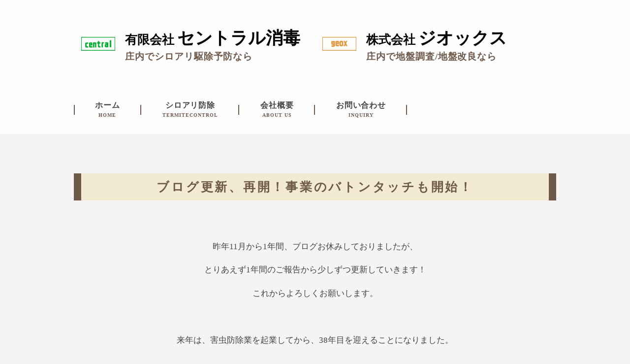

--- FILE ---
content_type: text/html; charset=UTF-8
request_url: https://geoxkairyo.com/archives/blog/%E3%83%96%E3%83%AD%E3%82%B0%E6%9B%B4%E6%96%B0%E3%80%81%E5%86%8D%E9%96%8B%EF%BC%81
body_size: 22370
content:
<!DOCTYPE html>
<html xmlns="http://www.w3.org/1999/xhtml">
<head>
<meta http-equiv="Content-Type" content="text/html; charset=UTF-8" />
<meta charset="UTF-8">
<link rel='dns-prefetch' href='//s.w.org' />
<link rel="alternate" type="application/rss+xml" title="有限会社セントラル消毒＋株式会社ジオックス &raquo; フィード" href="https://geoxkairyo.com/feed" />
<link rel="alternate" type="application/rss+xml" title="有限会社セントラル消毒＋株式会社ジオックス &raquo; コメントフィード" href="https://geoxkairyo.com/comments/feed" />
<link rel="alternate" type="application/rss+xml" title="有限会社セントラル消毒＋株式会社ジオックス &raquo; ブログ更新、再開！事業のバトンタッチも開始！ のコメントのフィード" href="https://geoxkairyo.com/archives/blog/%e3%83%96%e3%83%ad%e3%82%b0%e6%9b%b4%e6%96%b0%e3%80%81%e5%86%8d%e9%96%8b%ef%bc%81/feed" />

<!-- SEO SIMPLE PACK 3.2.0 -->
<title>ブログ更新、再開！事業のバトンタッチも開始！ | セントラル消毒（庄内でシロアリ・ハチ駆除なら）・ジオックス（地盤調査・改良）</title>
<meta name="description" content="昨年11月から1年間、ブログお休みしておりましたが、 とりあえず1年間のご報告から少しずつ更新していきます！ これからよろしくお願いします。 &nbsp; 来年は、害虫防除業を起業してから、38年目を迎えることになりました。 時のたつのはあ">
<link rel="canonical" href="https://geoxkairyo.com/archives/blog/%e3%83%96%e3%83%ad%e3%82%b0%e6%9b%b4%e6%96%b0%e3%80%81%e5%86%8d%e9%96%8b%ef%bc%81">
<meta property="og:locale" content="ja_JP">
<meta property="og:type" content="article">
<meta property="og:image" content="https://geoxkairyo.com/wp-content/uploads/2018/11/dbda0b48159c033875f1fe11ed50e0a6.jpg">
<meta property="og:title" content="ブログ更新、再開！事業のバトンタッチも開始！ | セントラル消毒（庄内でシロアリ・ハチ駆除なら）・ジオックス（地盤調査・改良）">
<meta property="og:description" content="昨年11月から1年間、ブログお休みしておりましたが、 とりあえず1年間のご報告から少しずつ更新していきます！ これからよろしくお願いします。 &nbsp; 来年は、害虫防除業を起業してから、38年目を迎えることになりました。 時のたつのはあ">
<meta property="og:url" content="https://geoxkairyo.com/archives/blog/%e3%83%96%e3%83%ad%e3%82%b0%e6%9b%b4%e6%96%b0%e3%80%81%e5%86%8d%e9%96%8b%ef%bc%81">
<meta property="og:site_name" content="有限会社セントラル消毒＋株式会社ジオックス">
<meta name="twitter:card" content="summary_large_image">
<!-- / SEO SIMPLE PACK -->

		<script type="text/javascript">
			window._wpemojiSettings = {"baseUrl":"https:\/\/s.w.org\/images\/core\/emoji\/11.2.0\/72x72\/","ext":".png","svgUrl":"https:\/\/s.w.org\/images\/core\/emoji\/11.2.0\/svg\/","svgExt":".svg","source":{"concatemoji":"https:\/\/geoxkairyo.com\/wp-includes\/js\/wp-emoji-release.min.js?ver=5.1.19"}};
			!function(e,a,t){var n,r,o,i=a.createElement("canvas"),p=i.getContext&&i.getContext("2d");function s(e,t){var a=String.fromCharCode;p.clearRect(0,0,i.width,i.height),p.fillText(a.apply(this,e),0,0);e=i.toDataURL();return p.clearRect(0,0,i.width,i.height),p.fillText(a.apply(this,t),0,0),e===i.toDataURL()}function c(e){var t=a.createElement("script");t.src=e,t.defer=t.type="text/javascript",a.getElementsByTagName("head")[0].appendChild(t)}for(o=Array("flag","emoji"),t.supports={everything:!0,everythingExceptFlag:!0},r=0;r<o.length;r++)t.supports[o[r]]=function(e){if(!p||!p.fillText)return!1;switch(p.textBaseline="top",p.font="600 32px Arial",e){case"flag":return s([55356,56826,55356,56819],[55356,56826,8203,55356,56819])?!1:!s([55356,57332,56128,56423,56128,56418,56128,56421,56128,56430,56128,56423,56128,56447],[55356,57332,8203,56128,56423,8203,56128,56418,8203,56128,56421,8203,56128,56430,8203,56128,56423,8203,56128,56447]);case"emoji":return!s([55358,56760,9792,65039],[55358,56760,8203,9792,65039])}return!1}(o[r]),t.supports.everything=t.supports.everything&&t.supports[o[r]],"flag"!==o[r]&&(t.supports.everythingExceptFlag=t.supports.everythingExceptFlag&&t.supports[o[r]]);t.supports.everythingExceptFlag=t.supports.everythingExceptFlag&&!t.supports.flag,t.DOMReady=!1,t.readyCallback=function(){t.DOMReady=!0},t.supports.everything||(n=function(){t.readyCallback()},a.addEventListener?(a.addEventListener("DOMContentLoaded",n,!1),e.addEventListener("load",n,!1)):(e.attachEvent("onload",n),a.attachEvent("onreadystatechange",function(){"complete"===a.readyState&&t.readyCallback()})),(n=t.source||{}).concatemoji?c(n.concatemoji):n.wpemoji&&n.twemoji&&(c(n.twemoji),c(n.wpemoji)))}(window,document,window._wpemojiSettings);
		</script>
		<style type="text/css">
img.wp-smiley,
img.emoji {
	display: inline !important;
	border: none !important;
	box-shadow: none !important;
	height: 1em !important;
	width: 1em !important;
	margin: 0 .07em !important;
	vertical-align: -0.1em !important;
	background: none !important;
	padding: 0 !important;
}
</style>
	<link rel='stylesheet' id='colorbox-theme4-css'  href='https://geoxkairyo.com/wp-content/plugins/jquery-colorbox/themes/theme4/colorbox.css?ver=4.6.2' type='text/css' media='screen' />
<link rel='stylesheet' id='wp-block-library-css'  href='https://geoxkairyo.com/wp-includes/css/dist/block-library/style.min.css?ver=5.1.19' type='text/css' media='all' />
<link rel='stylesheet' id='parent-style-css'  href='https://geoxkairyo.com/wp-content/themes/256cms2/style.css?ver=5.1.19' type='text/css' media='all' />
<link rel='stylesheet' id='child-style-css'  href='https://geoxkairyo.com/wp-content/themes/256cms2_child/style.css?ver=5.1.19' type='text/css' media='all' />
<script type='text/javascript' src='https://geoxkairyo.com/wp-includes/js/jquery/jquery.js?ver=1.12.4'></script>
<script type='text/javascript' src='https://geoxkairyo.com/wp-includes/js/jquery/jquery-migrate.min.js?ver=1.4.1'></script>
<script type='text/javascript'>
/* <![CDATA[ */
var jQueryColorboxSettingsArray = {"jQueryColorboxVersion":"4.6.2","colorboxInline":"false","colorboxIframe":"false","colorboxGroupId":"","colorboxTitle":"","colorboxWidth":"false","colorboxHeight":"false","colorboxMaxWidth":"false","colorboxMaxHeight":"false","colorboxSlideshow":"false","colorboxSlideshowAuto":"false","colorboxScalePhotos":"false","colorboxPreloading":"false","colorboxOverlayClose":"false","colorboxLoop":"true","colorboxEscKey":"true","colorboxArrowKey":"true","colorboxScrolling":"true","colorboxOpacity":"0.85","colorboxTransition":"elastic","colorboxSpeed":"350","colorboxSlideshowSpeed":"2500","colorboxClose":"close","colorboxNext":"next","colorboxPrevious":"previous","colorboxSlideshowStart":"start slideshow","colorboxSlideshowStop":"stop slideshow","colorboxCurrent":"{current} of {total} images","colorboxXhrError":"This content failed to load.","colorboxImgError":"This image failed to load.","colorboxImageMaxWidth":"false","colorboxImageMaxHeight":"false","colorboxImageHeight":"false","colorboxImageWidth":"false","colorboxLinkHeight":"false","colorboxLinkWidth":"false","colorboxInitialHeight":"100","colorboxInitialWidth":"300","autoColorboxJavaScript":"","autoHideFlash":"","autoColorbox":"true","autoColorboxGalleries":"","addZoomOverlay":"","useGoogleJQuery":"","colorboxAddClassToLinks":""};
/* ]]> */
</script>
<script type='text/javascript' src='https://geoxkairyo.com/wp-content/plugins/jquery-colorbox/js/jquery.colorbox-min.js?ver=1.4.33'></script>
<script type='text/javascript' src='https://geoxkairyo.com/wp-content/plugins/jquery-colorbox/js/jquery-colorbox-wrapper-min.js?ver=4.6.2'></script>
<link rel='https://api.w.org/' href='https://geoxkairyo.com/wp-json/' />
<link rel="EditURI" type="application/rsd+xml" title="RSD" href="https://geoxkairyo.com/xmlrpc.php?rsd" />
<link rel="wlwmanifest" type="application/wlwmanifest+xml" href="https://geoxkairyo.com/wp-includes/wlwmanifest.xml" /> 
<link rel='prev' title='7月も後半です！' href='https://geoxkairyo.com/archives/blog/7%e6%9c%88%e3%82%82%e5%be%8c%e5%8d%8a%e3%81%a7%e3%81%99%ef%bc%81' />
<link rel='next' title='11月をもって年末とせよ！' href='https://geoxkairyo.com/archives/blog/11%e6%9c%88%e3%82%92%e3%82%82%e3%81%a3%e3%81%a6%e5%b9%b4%e6%9c%ab%e3%81%a8%e3%81%9b%e3%82%88%ef%bc%81' />
<link rel='shortlink' href='https://geoxkairyo.com/?p=988' />
<link rel="alternate" type="application/json+oembed" href="https://geoxkairyo.com/wp-json/oembed/1.0/embed?url=https%3A%2F%2Fgeoxkairyo.com%2Farchives%2Fblog%2F%25e3%2583%2596%25e3%2583%25ad%25e3%2582%25b0%25e6%259b%25b4%25e6%2596%25b0%25e3%2580%2581%25e5%2586%258d%25e9%2596%258b%25ef%25bc%2581" />
<link rel="alternate" type="text/xml+oembed" href="https://geoxkairyo.com/wp-json/oembed/1.0/embed?url=https%3A%2F%2Fgeoxkairyo.com%2Farchives%2Fblog%2F%25e3%2583%2596%25e3%2583%25ad%25e3%2582%25b0%25e6%259b%25b4%25e6%2596%25b0%25e3%2580%2581%25e5%2586%258d%25e9%2596%258b%25ef%25bc%2581&#038;format=xml" />

<!-- Google Analytics (gtag.js) by 256 Google Tracking -->
<script async src="https://www.googletagmanager.com/gtag/js?id=G-XJ1ZTP0S2L"></script>
<script>
	window.dataLayer = window.dataLayer || [];
	function gtag(){dataLayer.push(arguments);}
	gtag("js", new Date());
	gtag("config", "G-XJ1ZTP0S2L");
</script>
<!-- / Google Analytics (gtag.js) -->

<meta name="viewport" content="width=device-width, initial-scale=1, minimum-scale=1, maximum-scale=1, user-scalable=no">
<link rel="stylesheet" type="text/css" href="https://geoxkairyo.com/wp-content/uploads/sp.css?1591663578" media="only screen and (min-width: 0px) and (max-width: 640px)" />
<link rel="stylesheet" type="text/css" href="https://geoxkairyo.com/wp-content/themes/256cms2_child/sp.css?1556184693" media="only screen and (min-width: 0px) and (max-width: 640px)" />
<link rel="stylesheet" type="text/css" href="https://geoxkairyo.com/wp-content/uploads/pc.css?1738732636" media="only screen and (min-width: 641px)" />
<link rel="stylesheet" type="text/css" href="https://geoxkairyo.com/wp-content/themes/256cms2_child/pc.css?1556179485" media="only screen and (min-width: 641px)" />

<link rel="stylesheet" href="https://use.fontawesome.com/releases/v5.8.1/css/all.css" crossorigin="anonymous"><link rel="shortcut icon" href="https://geoxkairyo.com/wp-content/uploads/2019/04/favicon.ico" >
<link rel="apple-touch-icon" href="https://geoxkairyo.com/wp-content/uploads/2019/04/favicon.png">
<script type="application/ld+json">{
		"@context" : "http://schema.org",
		"@type" : "Article",
		"mainEntityOfPage": {
		"@type": "WebPage",
		"@id": "https://geoxkairyo.com/archives/blog/%e3%83%96%e3%83%ad%e3%82%b0%e6%9b%b4%e6%96%b0%e3%80%81%e5%86%8d%e9%96%8b%ef%bc%81"
		},
		"name" : "有限会社セントラル消毒＋株式会社ジオックス",
		"headline" : "ブログ更新、再開！事業のバトンタッチも開始！",
		"author" : {
		"@type" : "Person",
		"name" : "ジオックス菅原"
		},
		"datePublished" : "2018-11-21",
		"dateModified" : "2018-12-1",
		"image" : "https://geoxkairyo.com/wp-content/uploads/2018/11/dbda0b48159c033875f1fe11ed50e0a6.jpg",
		"articleSection" : "",
		"url" : "https://geoxkairyo.com/archives/blog/%e3%83%96%e3%83%ad%e3%82%b0%e6%9b%b4%e6%96%b0%e3%80%81%e5%86%8d%e9%96%8b%ef%bc%81",
		"publisher" : {
		"@type" : "Organization",

		"logo": {
		"@type": "ImageObject",
		"url": ""
		},
		"name" : "有限会社セントラル消毒＋株式会社ジオックス"
		}
		}</script></head>
<body class="blog-template-default single single-blog postid-988">
<div id="site-wrapper">


<div id="site-description" class="pc-only">
	<div class="container cf">
		<p class="site-description-text">シロアリ調査・シロアリ駆除のセントラル消毒　／　地盤調査・地盤改良のジオックス</p>
	</div><!-- .container -->
</div><!-- #site-description -->
<header id="site-header">
	<div class="container cf">
		<div id="site-title">
											</div>
		<div id="site-contact">
							<div id="custom_html-2" class="widget_text widget"><div class="textwidget custom-html-widget"><div class="grid-pc grid-pc-6 grid-sp grid-sp-12">
<div id="site-title">
	<div id="site-title-logo">
		<a href="https://geoxkairyo.com/">
			<img src="https://geoxkairyo.com/wp-content/uploads/2019/04/CENTRAL.png" alt="有限会社セントラル消毒">
		</a>
	</div>
	<h1 id="site-title-text">
		<a href="https://geoxkairyo.com/">セントラル消毒</a>
	</h1>
	<p id="site-title-description">庄内でシロアリ駆除予防なら</p>
</div>
</div></div></div><div id="custom_html-3" class="widget_text widget"><div class="textwidget custom-html-widget"><div class="grid-pc grid-pc-6 grid-sp grid-sp-12">
	<div id="site-title">
	<div id="site-title-logo">
		<a href="https://geoxkairyo.com/">
			<img src="https://geoxkairyo.com/wp-content/uploads/2019/04/GEOX.png" alt="株式会社ジオックス">
		</a>
	</div>
	<h1 id="site-title-text-2">
		<a href="https://geoxkairyo.com/">ジオックス</a>
	</h1>
	<p id="site-title-description">庄内で地盤調査/地盤改良なら</p>
</div>
</div></div></div>									<div id="sp-menu-button" class="sp-menu-button sp-only"><span></span></div>
					</div>
	</div><!-- .container -->
</header><!-- #site-header -->
<nav id="site-navi" class="cf">
	<div class="container cf">
		<div id="nav_menu-2" class="widget"><div class="menu-mainmenu-container"><ul id="menu-mainmenu" class="menu"><li id="menu-item-1243"><a href="https://geoxkairyo.com/">ホーム<span class="sub-title">HOME</span></a></li>
<li id="menu-item-1244"><a href="https://geoxkairyo.com/shiroari">シロアリ防除<span class="sub-title">TERMITECONTROL</span></a></li>
<li id="menu-item-1245"><a href="https://geoxkairyo.com/company">会社概要<span class="sub-title">ABOUT US</span></a></li>
<li id="menu-item-1333"><a>お問い合わせ<span class="sub-title">INQUIRY</span></a>
<ul class="sub-menu">
	<li id="menu-item-1334"><a href="https://geoxkairyo.com/company/#about_contact">採用情報</a></li>
	<li id="menu-item-1335"><a href="https://geoxkairyo.com/shiroari/#pestcontrol_contact">有限会社 セントラル消毒</a></li>
	<li id="menu-item-1336"><a href="https://geoxkairyo.com/jiban/#research_contact">株式会社 ジオックス</a></li>
</ul>
</li>
</ul></div></div>	</div><!-- .container -->
</nav>
<div id="fixed-inner">



<div id="main" class="cf full-width">
	<div class="container">
		<main role="main" id="content" class="entry">

			<!-- page content start -->

						<h1 class="blog-entry-title"><span class="blog-entry-title-text">ブログ更新、再開！事業のバトンタッチも開始！</span></h1>

			<!-- post meta start -->

			<p class="whole-entry-meta single-whole-entry-meta">
												</p>

			<!-- post meta end -->

			<!-- top social button start -->
			<!-- top social button link end -->

			<section class="single-entry-content blog-single-entry-content cf">
						<p>昨年11月から1年間、ブログお休みしておりましたが、</p>
<p>とりあえず1年間のご報告から少しずつ更新していきます！</p>
<p>これからよろしくお願いします。</p>
<p>&nbsp;</p>
<p>来年は、害虫防除業を起業してから、38年目を迎えることになりました。</p>
<p>時のたつのはあっという間ですね！</p>
<p>お取引先様、お客様の御蔭様、社員みんなの御蔭です。</p>
<p>感謝です！</p>
<p>25歳で独立し来年は63歳のおじいちゃん（孫が3人）ですが、</p>
<p>最近はおじいちゃんを武器に営業ツールとして使ったりしてます。</p>
<p>9人の小さな会社なので、まだまだ現役で頑張らなくちゃね。</p>
<p>でも会社は継続がやっぱり大事なんで、</p>
<p>数年前より事業の継承を考えて昨年の秋より、</p>
<p>バトンタッチを少しずつ進めてきました。</p>
<p><span style="color: #ff6600;">年末までにブログにアップしていきたいと思います。</span></p>
<p>&nbsp;</p>
 <!-- 記事本文を表示 -->
			</section>

			<!-- bottom social button start -->
			<!-- bottom social button link end -->

			 <!-- ループ終了 -->

			<!-- page content end -->

			<!-- post link start -->

			<div class="prev-next-post-link cf">
							<div class="prev"><a href="https://geoxkairyo.com/archives/blog/7%e6%9c%88%e3%82%82%e5%be%8c%e5%8d%8a%e3%81%a7%e3%81%99%ef%bc%81" rel="prev"><span class="link-title"></span><span class="post-title">7月も後半です！</span></a></div>
										<div class="next"><a href="https://geoxkairyo.com/archives/blog/11%e6%9c%88%e3%82%92%e3%82%82%e3%81%a3%e3%81%a6%e5%b9%b4%e6%9c%ab%e3%81%a8%e3%81%9b%e3%82%88%ef%bc%81" rel="next"><span class="link-title"></span><span class="post-title">11月をもって年末とせよ！</span></a></div>
						</div>

			<!-- post link end -->

			<!-- blog ranking link start -->
			<!-- blog ranking link end -->

		</main><!-- #content -->
			</div><!-- .container -->
</div><!-- #main -->

	<!-- cta start -->
	<div id="cta" class="bottom-cta">
		<div class="container cf">
					<div id="pageinserterwidget-3" class="widget">
<div class="cta-entry-content">
<div class=" grid-sp grid-sp-12 grid-pc grid-pc-6" >
<div class="central_box">
<p><img class="cta_img alignnone wp-image-1252 size-full colorbox-988" src="https://geoxkairyo.com/wp-content/uploads/2019/04/CENTRAL.png" alt="" width="309" height="124" /></p>
<h2><span class="white_before">有限会社 </span>セントラル消毒</h2>
<p>&#8211; 庄内でシロアリ駆除予防なら! &#8211;</p>
<p class="bottom-cta-tel">0120 &#8211; 466 &#8211; 402</p>
</div>
</div>
<div class=" grid-sp grid-sp-12 grid-pc grid-pc-6" >
<div class="central_box">
<p><img class="cta_img alignnone wp-image-1253 size-full colorbox-988" src="https://geoxkairyo.com/wp-content/uploads/2019/04/GEOX.png" alt="" width="309" height="124" /></p>
<h2 class="cta_central_title"><span class="white_before">株式会社 </span>ジオックス</h2>
<p>&#8211; 庄内で地盤調査/地盤改良なら！ &#8211;</p>
<p class="bottom-cta-tel">0234 &#8211; 41 &#8211; 1654</p>
</div>
</div>
<p><a class="btn bottom-cta-btn cta-btn" href="https://geoxkairyo.com/inquiry"><i class="fa fa-envelope" aria-hidden="true"></i> メールでのお問い合わせはこちら</a></p>
</div>
</div>
				</div>
	</div><!-- #cta -->
	<!-- cta end -->


</div><!-- #fixed-inner -->
<a href="#container" id="gopagetop">　</a>

<footer id="site-footer" role="footer">

	<div class="container cf">

		<!-- footer widget start -->

		<div id="footer-widget">
							<div id="nav_menu-6" class="widget"><div class="menu-footer-container"><ul id="menu-footer" class="menu"><li id="menu-item-1256"><a href="https://geoxkairyo.com/">ホーム</a></li>
<li id="menu-item-1257"><a href="https://geoxkairyo.com/shiroari">シロアリ防除</a></li>
<li id="menu-item-1258"><a href="https://geoxkairyo.com/company">会社概要</a></li>
<li id="menu-item-1370"><a href="https://geoxkairyo.com/company#about_contact">採用情報</a></li>
<li id="menu-item-1369"><a href="https://geoxkairyo.com/shiroari#pestcontrol_contact">セントラル消毒への問い合わせ</a></li>
<li id="menu-item-1371"><a href="https://geoxkairyo.com/jiban#research_contact">ジオックスへの問い合わせ</a></li>
</ul></div></div><div id="custom_html-4" class="widget_text widget"><div class="textwidget custom-html-widget"><div class="row row-right cf">

<div class="grid-pc grid-pc-12 grid-sp grid-sp-12">
<div class="footer-contact pc-only">
<p class="footer-cta-hours"><span class="footer-cta-hours-title">営業時間</span> 平日( 月～金 ) 受付時間 9:00～18:30</p>
<p class="footer-cta-address">〒998-0052 山形県酒田市緑ヶ丘1丁目19-11</p>
</div>
</div>
</div>
<div class="footer-contact sp-only">
<div class="row cf">
<div class="grid-sp grid-sp-6"><a class="btn footer-btn-tel footer-btn-central" href="tel:0120466402"><i class="fa fa-phone"></i> セントラル消毒<br>0120-466-402</a></div>
<div class="grid-sp grid-sp-6"><a class="btn footer-btn-tel footer-btn-geox" href="tel:0234411654"><i class="fa fa-phone"></i> ジオックス<br>0234-41-1654</a></div>
</div>
</div></div></div>					</div><!-- #footer-widget -->

		<!-- footer widget end -->

	</div><!-- .container -->

	<div class="container cf">

		<p id="footer-copyright" class="pc-only">Copyright (C) 2026 有限会社セントラル消毒＋株式会社ジオックス All Rights Reserved.</p>

	</div><!-- .container -->

</footer>



<script>
jQuery(function() {
	jQuery(window).scroll(function() {
		var value = jQuery(this).scrollTop(); //スクロールの値を取得

		jQuery('#home-section-4th').css('background-position', '0 '+ (value / 2) + 'px');
		jQuery('#parallax-2').css('background-position', '0 '+ (value / 2) + 'px');
		jQuery('#parallax-3').css('background-position', '0 '+ (value / 2) + 'px');
	});
});
</script><script type='text/javascript' src='https://geoxkairyo.com/wp-includes/js/wp-embed.min.js?ver=5.1.19'></script>
</div><!-- #site-wrapper -->
</body>
<script>
// トップにスクロール
jQuery(function(){
	var topBtn = jQuery('#gopagetop');	
	topBtn.hide();
	jQuery(window).scroll(function () {
		if (jQuery(this).scrollTop() > 100) {
			topBtn.fadeIn();
		} else {
			topBtn.fadeOut();
		}
	});
	//スクロールしてトップ
    topBtn.click(function () {
		jQuery('body,html').animate({ scrollTop: 0 }, 'normal','swing');
		return false;
    });
});
</script>
<script>
jQuery(function() {
	jQuery(".sp-menu-button").on("click", function() {
		jQuery('#site-navi').slideToggle('fast');
		jQuery(this).toggleClass('sp-menu-close');
	});
/*
	jQuery(".arrow-bottom").on("click", function() {
		jQuery(this).find('ul').slideToggle('fast');
	});
*/
	jQuery(function() {
		var nav = jQuery('#site-navi'), offset = nav.offset();
		jQuery(window).scroll(function () {
			if(jQuery(window).scrollTop() > offset.top) {
				jQuery('body').addClass('fixed');
			} else {
				jQuery('body').removeClass('fixed');
			}
		});
	});
});
</script></html>


--- FILE ---
content_type: text/css
request_url: https://geoxkairyo.com/wp-content/uploads/pc.css?1738732636
body_size: 74199
content:
/* パンくずリスト領域 */
#breadcrumbs {
	padding-top: 1em;
	padding-bottom: 1em;
	margin-bottom: 40px;
	background-color: #F4F4F4;
}
/* メインコンテンツのウィジェットタイトル */
#content .widget-title {
	padding-top: 0.2em;
	padding-bottom: 0.2em;
	padding-left: 0.4em;
	padding-right: 0.3em;
	margin-bottom: 1em;
	font-size: 3rem;
	color: #f9f9f9;
	line-height: 1.3;
	background-color: #6F594B;
	position: relative;
}
/* メインコンテンツの1ウィジェット */
#content .widget {
	margin-bottom: 40px;
}
/* メインコンテンツ領域 */
#content {
	width: 65%;
	float: left;
}
/* トップに戻る */
#gopagetop {
	padding-top: 1.6em;
	padding-bottom: 1.6em;
	padding-left: 1.4em;
	padding-right: 1.4em;
	font-size: 1.8rem;
	color: #444444;
	position: fixed;
	display: block;
	text-decoration: none;
	bottom: 20px;
	right: 20px;
	transition-property: all;
	transition-duration: 0.5S;
	timing-function: ease;
display: none;
background-image:url('https://geoxkairyo.com/wp-content/uploads/2019/04/top.png');
background-size: 95%;
background-repeat:no-repeat;
margin-right:auto;
margin-left:auto;}
#gopagetop:hover {
background-image:url('https://geoxkairyo.com/wp-content/uploads/2019/04/top_hover.png');
background-size: 95%;
background-repeat:no-repeat;
margin-right:auto;
margin-left:auto;}
/* ホーム画面の第1セクション */
#home-section-1st {
	background-color: #2C3070;
	border-bottom-width: 15px;
	border-bottom-color: #6F594B;
	border-bottom-style: solid;
	position: relative;
	overflow: hidden;
}
/* ホーム画面の第2セクション */
#home-section-2nd {
	padding-bottom: 40px;
	background-color: #F4F4F4;
	position: relative;
	overflow: hidden;
}
/* ホーム画面の第3セクション */
#home-section-3rd {
	padding-top: 40px;
	padding-bottom: 40px;
	background-color: #F2EBD1;
	position: relative;
	overflow: hidden;
}
/* ホーム画面の第4セクション */
#home-section-4th {
	padding-top: 40px;
	padding-bottom: 40px;
	overflow: hidden;
}
/* ホーム画面の第5セクション */
#home-section-5th {
	padding-top: 40px;
	padding-bottom: 40px;
	background-color: #9F9F9F;
	overflow: hidden;
}
/* メイン */
#main {
	margin-bottom: 0px;
}
/* サイドバーの１メニューのタイトル */
#sidebar .menu > li a {
	padding-top: 0.9em;
	padding-bottom: 0.9em;
	padding-left: 0.8em;
	padding-right: 0.8em;
	margin-top: 0.1em;
	margin-bottom: 0.2em;
	font-size: 1.6rem;
	color: #6F594B;
	font-weight: 600;
	background-color: #F2EBD1;
	border-bottom-width: 0px;
	border-bottom-color: #6F594B;
	border-bottom-style: solid;
	display: block;
	text-decoration: none;
	letter-spacing: 1px;
	transition-property: all;
	transition-duration: 0.3S;
	timing-function: ease;
}
#sidebar .menu > li a:after {
content: "\f105";
font-family: FontAwesome;
display: block;
float: right;
color: #6F594B;}
#sidebar .menu > li a:hover {
	color: #F3C50E;
	background-color: #FEFEFE;
margin-left: 5px;}
/* ウィジェットタイトル */
#sidebar .widget-title {
	text-align: center;
	padding-top: 0.8em;
	padding-bottom: 0.8em;
	margin-top: 0.1em;
	margin-bottom: 0.3em;
	font-size: 1.8rem;
	color: #FFFFFF;
	background-color: #6F594B;
	position: relative;
}
/* サイドバーの1ウィジェット */
#sidebar .widget {
	margin-bottom: 30px;
}
/* サイドバー領域 */
#sidebar {
	width: 30%;
	padding-top: 15px;
	margin-top: 50px;
	border-top-width: 15px;
	border-top-color: #6F594B;
	border-top-style: solid;
	float: right;
}
/* ヘッダーの連絡先領域 */
#site-contact {
	width: 100%;
	text-align: right;
	font-size: 1.55rem;
	float: right;
	position: relative;
	top: 0px;
}
/* サイト概要領域 */
#site-description {
	text-align: center;
	background-color: #6F594B;
	display: none;
}
/* フッター領域 */
#site-footer {
	padding-top: 40px;
	padding-bottom: 40px;
	color: #FFFFFF;
	background-color: #6F594B;
}
/* ヘッダー領域 */
#site-header {
	padding-top: 60px;
	padding-bottom: 60px;
	background-color: #FEFEFE;
	position: relative;
}
/*  */
#site-navi .menu > li > a {
	padding-top: 22px;
	padding-bottom: 16px;
	padding-left: 1.7em;
	padding-right: 1.7em;
	font-size: 1.6rem;
	color: #444444;
	font-weight: 700;
	border-left-width: 0px;
	display: block;
	text-decoration: none;
	letter-spacing: 0.05em;
	transition-property: all;
	transition-duration: 0.2S;
	timing-function: ease;
}
#site-navi .menu > li > a:after {
content: '';
position: absolute;
bottom: 0;
left: 5%;
height: 4px;/*自由変更*/
background-color: #6F594B;/*自由変更*/
width: 90%;
transform: scaleX(0);
transition: all .4s;/*自由変更*/
}
#site-navi .menu > li > a:hover {
	color: #DC973B;
}
#site-navi .menu > li > a:hover:after {
transform: scaleX(1);}
/*  */
#site-navi .menu > li {
	text-align: center;
	padding-left: 1em;
	padding-right: 1em;
	font-size: 1.6rem;
	border-right-width: 0px;
	border-right-style: solid;
	float: left;
	position: relative;
}
#site-navi .menu > li:after {
position: absolute;
content: '';
width: 2px;
height: 20px;
top: 29px;
right: 0px;
background: #6F594B;
z-index: 1;
}
/*  */
#site-navi .menu {
	height: 58px;
	position: relative;
}
#site-navi .menu:after {
position: absolute;
content: '';
width: 2px;
height: 20px;
top: 29px;
left: 0px;
background: #6F594B;
z-index: 1;
}
/* グローバルナビのサブメニューのタイトルリンク */
#site-navi .sub-menu > li > a {
	width: 230px;
	padding-top: 15px;
	padding-bottom: 15px;
	color: #444444;
	font-weight: 600;
	display: block;
	text-decoration: none;
	transition-property: all;
	transition-duration: 0.2S;
	timing-function: ease;
}
#site-navi .sub-menu > li > a:hover {
	color: #DC973B;
	background-color: #FEFEFE;
}
/* グローバルナビのサブメニューのタイトル */
#site-navi .sub-menu > li {
	background-color: #FEFEFE;
	float: none;
	display: block;
}
/* グローバルナビのサブメニュー */
#site-navi .sub-menu {
	width: 230px;
	text-align: center;
	position: absolute;
	z-index: 10;
	top: 45px;
visibility: hidden;
opacity: 0;
transition: all .4s ease;}
/* グローバルナビのサブタイトル */
#site-navi .sub-title {
	margin-top: 7px;
	font-size: 1rem;
	color: #6F594B;
	display: block;
letter-spacing: 0.1em;
}
/*  */
#site-navi {
	width: 100%;
	height: 88px;
	padding-top: 0em;
	padding-bottom: 1.5em;
	background-color: #FEFEFE;
	border-top-width: 0px;
	border-top-style: solid;
	border-bottom-width: 0px;
	border-bottom-style: solid;
	position: relative;
	z-index: 10;
}
/* ヘッダーのサイト概要 */
#site-title-description {
	padding-left: 20px;
	margin-top: 10px;
	font-size: 1.9rem;
	color: #6F594B;
	font-weight: 700;
	float: left;
	letter-spacing: 0.05em;
}
/*  */
#site-title-text a {
	padding-left: 20px;
	font-size: 3.5rem;
	color: #040404;
	font-weight: 700;
	border-width: 0px;
	border-color: #DC973B;
	border-style: solid;
	float: left;
	position: relative;
	display: block;
	text-decoration: none;
	left: 0px;
}
#site-title-text a:before {
content:'有限会社 ';
font-size:70%;}
/*  */
#site-title-text {
	font-size: 4rem;
	font-weight: 700;
}
/* ヘッダーのタイトルやロゴ領域 */
#site-title {
	width: 100%;
	float: left;
}
/* パンくずリストのリンク */
.breadcrumbs li a {
	color: #111111;
	text-decoration: none;
}
/* パンくずリストのページタイトルとセパレーター */
.breadcrumbs li {
	margin-left: 0.2em;
	margin-right: 0.2em;
	font-size: 1.1rem;
	float: left;
}
/*  */
.btn {
	padding-top: 18px;
	padding-bottom: 18px;
	padding-left: 50px;
	padding-right: 50px;
	margin-top: 80px;
	margin-bottom: 80px;
	margin-left: auto;
	margin-right: auto;
	font-size: 1.7rem;
	color: #6F594B;
	font-weight: 600;
	background-color: #F4F4F4;
	border-width: 3px;
	border-color: #6F594B;
	border-style: solid;
	position: relative;
	display: inline-block;
	text-decoration: none;
box-sizing: border-box;
transition: all .3s;
z-index: 2;

}
.btn:before {
box-sizing: border-box;
-webkit-transition: all .3s;
transition: all .3s;
position: absolute;
z-index: -1;
display: block;
content: '';
width: 50%;
height: 100%;
top: 0;
right: 0;
background-color: transparent;

}
.btn:after {
box-sizing: border-box;
-webkit-transition: all .3s;
transition: all .3s;
position: absolute;
z-index: -1;
display: block;
content: '';
width: 50%;
height: 100%;
top: 0;
left: 0;
background-color: transparent;

}
.btn:hover {
	color: #FEFEFE;
	background-color: #6F594B;
	border-width: 3px;
	border-color: #6F594B;
	border-style: solid;
}
.btn:hover:before {
width: 0;
background-color: #FEFEFE;

}
.btn:hover:after {
width: 0;
background-color: #FEFEFE;

}
/* コンテナ */
.container {
	width: 100%;
	min-width: 720px;
	max-width: 980px;
margin-left: auto;
margin-right: auto;
}
/* フッターの連絡先領域 */
.footer-contact {
	text-align: center;
	margin-bottom: 70px;
}
/* １グリッド共通領域 */
.grid-pc {
	min-height: 1px;
	padding-left: 15px;
	padding-right: 15px;
	float: left;
	position: relative;
}
/* ホーム画面セクションのウィジェットタイトル */
.home-section .widget-title {
	text-align: center;
	padding-top: 0em;
	padding-bottom: 0em;
	padding-left: 0em;
	padding-right: 0em;
	margin-top: 80px;
	margin-bottom: 100px;
	font-size: 4rem;
	color: #6F594B;
	font-weight: 700;
	line-height: 1.3;
	position: relative;
	letter-spacing: 5px;
}
.home-section .widget-title:before {
content: "";
display:block;
width: 100px;
height: 100px;
height: 100px;
background-image: url("https://geoxkairyo.com/wp-content/uploads/2019/04/h2.png");
background-size: 95%;
background-repeat:no-repeat;
margin-right:auto;
margin-left:auto;
margin-bottom:-0.4em;}
/* ホーム画面セクションの1ウィジェット */
.home-section .widget {
	border-bottom-style: solid;
}
/* ページネートの現在位置文字 */
.paginate .current {
	color: #F2EBD1;
	font-weight: 700;
	background-color: #6F594B;
}
/* ページネートの文字 */
.paginate .page-numbers {
	padding-top: 0.3em;
	padding-bottom: 0.3em;
	padding-left: 0.6em;
	padding-right: 0.6em;
	font-size: 1.75rem;
	text-decoration: none;
}
/* ページネートの文字リンク */
.paginate a {
	color: #6F594B;
	font-weight: 600;
	background-color: #F2EBD1;
	transition-property: all;
	transition-duration: 0.2S;
	timing-function: ease;
}
/* ページネート領域 */
.paginate {
	text-align: center;
	padding-top: 10px;
	padding-bottom: 10px;
	margin-top: 30px;
	margin-bottom: 30px;
}
/* 記事一覧（ビッグ）の著者 */
.post-list-big .author {
	font-size: 1.3rem;
}
.post-list-big .author:before {
content: "\f007";
font-family: FontAwesome;
margin-right: .3em;}
/* 記事一覧（ビッグ）の囲み */
.post-list-big .box {
	padding-top: 30px;
	padding-bottom: 30px;
	margin-bottom: 3em;
	background-color: #FEFEFE;
box-shadow: 0 0 5px rgba(0,0,0,.13);
}
/* 記事一覧（ビッグ）のボタン */
.post-list-big .btn {
	padding-left: 10em;
	padding-right: 10em;
	margin-top: 15px;
	display: inline-block;
	text-decoration: none;
}
.post-list-big .btn:hover {
	border-color: #FFFFFF;
}
/* 記事一覧（ビッグ）のカテゴリ名 */
.post-list-big .cat-name {
	padding-top: 0.3em;
	padding-bottom: 0.3em;
	padding-left: 0.8em;
	padding-right: 0.8em;
	margin-bottom: 15px;
	margin-left: 80px;
	font-size: 1.7rem;
	color: #F9F9F9;
	background-color: #F3C50E;
	display: inline-block;
}
/* 記事一覧（ビッグ形）の概要 */
.post-list-big .description {
	margin-top: 20px;
	margin-bottom: 8px;
	margin-left: 80px;
	margin-right: 80px;
	font-size: 1.6rem;
	line-height: 1.35;
}
/* 記事一覧（ビッグ）のタイトル */
.post-list-big .entry-title {
	margin-bottom: 15px;
	margin-left: 80px;
	margin-right: 80px;
	font-size: 2.4rem;
	color: #444444;
	line-height: 1.3;
	display: block;
	text-decoration: none;
}
/* 記事一覧（ビッグ）のアイキャッチ領域 */
.post-list-big .eyecatch {
	margin-top: 20px;
	overflow: hidden;
}
/* 記事一覧（ビッグ形）のボタン領域 */
.post-list-big .linkurl {
	text-align: center;
}
/* 記事一覧（ビッグ形）の見出し */
.post-list-big .post-list-title {
	text-align: center;
	padding-top: 10px;
	padding-bottom: 10px;
	font-size: 2.3rem;
	color: #FFFFFF;
	background-color: #3D3D3D;
}
/* 記事一覧（ビッグ）の日付 */
.post-list-big .updated {
	margin-left: 80px;
	margin-right: 1.8em;
	font-size: 1.3rem;
}
.post-list-big .updated:before {
content: "\f073";
font-family: FontAwesome;
margin-right: .3em;}
/* 記事一覧（シンプル）の著者 */
.post-list-simple .author {
	font-size: 1.2rem;
}
.post-list-simple .author:before {
content: "\f007";
font-family: FontAwesome;
margin-right: .3em;}
/* 記事一覧（シンプル）の囲み */
.post-list-simple .box {
	height: 100%;
	margin-bottom: 30px;
	color: #444444;
	display: inline-block;
	text-decoration: none;
}
/* 記事一覧（シンプル）のカテゴリ名 */
.post-list-simple .cat-name {
	padding-top: 0.4em;
	padding-bottom: 0.4em;
	padding-left: 0.8em;
	padding-right: 0.8em;
	font-size: 1rem;
	color: #FFFFFF;
	background-color: #F3C50E;
	position: absolute;
	top: 0px;
	right: 0px;
}
/* 記事一覧（シンプル）の概要 */
.post-list-simple .description {
	margin-top: 11px;
	font-size: 1.2rem;
	line-height: 1.35;
}
/* 記事一覧（シンプル）の右側枠 */
.post-list-simple .entry-content {
	padding-left: 45%;
}
/* 記事一覧（シンプル）のタイトル */
.post-list-simple .entry-title {
	margin-bottom: 11px;
	font-size: 1.95rem;
	line-height: 1.3;
}
/* 記事一覧（シンプル）のアイキャッチ領域 */
.post-list-simple .eyecatch {
	width: 40%;
	max-height: 180px;
	background-color: #FFFFFF;
	float: left;
	position: relative;
	overflow: hidden;
}
/* 記事一覧（シンプル）の見出し */
.post-list-simple .post-list-title {
	text-align: center;
	padding-top: 10px;
	padding-bottom: 10px;
	margin-bottom: 30px;
	font-size: 2.1rem;
	color: #FFFFFF;
	background-color: #959ACF;
}
/* 記事一覧（シンプル）の日付 */
.post-list-simple .updated {
	font-size: 1.2rem;
}
.post-list-simple .updated:before {
content: "\f073";
font-family: FontAwesome;
margin-right: .3em;
}
/* 記事一覧（テキスト）の著者 */
.post-list-text .author {
	margin-right: 0.6em;
}
.post-list-text .author:before {
content: "\f007";
font-family: FontAwesome;
margin-right: .3em;
}
/* 記事一覧（テキスト）の囲み */
.post-list-text .box {
	text-align: left;
	padding-top: 20px;
	color: #444444;
	border-bottom-width: 0px;
	border-bottom-color: #252525;
	border-bottom-style: dotted;
	display: block;
	text-decoration: none;
	transition-property: all;
	transition-duration: 0.3S;
	timing-function: ease;
}
.post-list-text .box:hover {
	background-color: #F8F8F8;
}
/* 記事一覧（テキスト）のカテゴリ名 */
.post-list-text .cat-name {
	width: 15%;
	padding-top: 0.5em;
	padding-bottom: 0.5em;
	padding-left: 0.8em;
	padding-right: 0.8em;
	margin-right: 0.6em;
	font-size: 1rem;
	color: #F9F9F9;
	font-weight: 600;
	line-height: 1.3;
	background-color: #F3C50E;
	display: inline-block;
}
/* 記事一覧（テキスト）の概要 */
.post-list-text .description {
	margin-top: 0em;
	font-size: 1.4rem;
	line-height: 1.5;
	display: none;
}
/* 記事一覧（テキスト）のタイトル */
.post-list-text .entry-title {
	margin-bottom: 0em;
	font-size: 1.55rem;
	line-height: 1.3;
	position: relative;
	display: inline;
	top: -23px;
	left: 18em;
}
/* 記事一覧（テキスト）の見出し */
.post-list-text .post-list-title {
	text-align: center;
	padding-top: 12px;
	padding-bottom: 13px;
	font-size: 2rem;
	color: #FFFFFF;
	font-weight: bold;
	background-color: #4D4D4D;
}
/* 記事一覧（テキスト）の日付 */
.post-list-text .updated {
	margin-right: 0.6em;
	font-size: 1.55rem;
	color: #DC973B;
	font-weight: 600;
	position: relative;
	display: inline;
	letter-spacing: 0.05em;
	top: 0px;
	left: 10px;
}
/* 記事一覧（テキストＢ）の著者 */
.post-list-text-b .author {
	margin-right: 0.6em;
}
.post-list-text-b .author:before {
content: "\f007";
font-family: FontAwesome;
margin-right: .3em;}
/* 記事一覧（テキストＢ）の囲み */
.post-list-text-b .box {
	padding-top: 20px;
	padding-bottom: 20px;
	color: #444444;
	border-bottom-width: 1px;
	border-bottom-color: #252525;
	border-bottom-style: dotted;
	display: block;
	text-decoration: none;
	transition-property: all;
	transition-duration: 0.3S;
	timing-function: ease;
}
.post-list-text-b .box:hover {
	background-color: #F8F8F8;
}
/* 記事一覧（テキストＢ）のカテゴリ名 */
.post-list-text-b .cat-name {
	max-width: 150px;
	padding-top: 0.5em;
	padding-bottom: 0.5em;
	padding-left: 0.8em;
	padding-right: 0.8em;
	margin-right: 0.6em;
	font-size: 1rem;
	color: #FFFFFF;
	font-weight: 600;
	line-height: 1.4;
	background-color: #F3C50E;
	display: inline-block;
}
/* 記事一覧（テキストＢ形）の概要 */
.post-list-text-b .description {
	margin-bottom: 0.8em;
	font-size: 1.4rem;
	line-height: 1.35;
}
/* 記事一覧（テキストＢ形）のタイトル */
.post-list-text-b .entry-title {
	margin-bottom: 0.6em;
	font-size: 2.2rem;
	color: #6F594B;
	font-weight: 600;
	line-height: 1.35;
}
/* 記事一覧（テキストＢ形）の見出し */
.post-list-text-b .post-list-title {
	text-align: center;
	padding-top: 13px;
	padding-bottom: 13px;
	font-size: 2rem;
	color: #FFFFFF;
	background-color: #316880;
}
/* 記事一覧（テキストＢ）の日付 */
.post-list-text-b .updated {
	margin-right: 0.6em;
	color: #DC973B;
	font-weight: 600;
}
/* ＰＲエリアのアイキャッチ領域 */
.prArea .eyecatch {
	max-height: 200px;
	overflow: hidden;
}
/* ＰＲエリアのボタン領域 */
.prArea .linkurl {
	text-align: center;
}
/* ＰＲエリアのタイトル */
.prArea .section-title {
	text-align: center;
	margin-top: 20px;
	margin-bottom: 15px;
	font-size: 2.3rem;
}
/* ＰＲエリアの概要 */
.prArea .summary {
	height: 70px;
	margin-bottom: 20px;
	margin-left: 15px;
	margin-right: 15px;
	font-size: 1.4rem;
	line-height: 1.5;
}
/* グリッド行左右のネガティブマージン */
.row {
	margin-left: -15px;
	margin-right: -15px;
}
/*  */
.show-all-post-btn {
	padding-top: 18px;
	padding-bottom: 18px;
	padding-left: 50px;
	padding-right: 50px;
	margin-top: 80px;
	margin-bottom: 80px;
	margin-left: auto;
	margin-right: auto;
	font-size: 1.7rem;
	color: #6F594B;
	font-weight: 600;
	background-color: transparent;
	border-width: 3px;
	border-color: #6F594B;
	border-style: solid;
	position: relative;
	display: inline-block;
	text-decoration: none;
box-sizing: border-box;
transition: all .3s;
z-index: 2;

}
.show-all-post-btn:before {
box-sizing: border-box;
-webkit-transition: all .3s;
transition: all .3s;
position: absolute;
z-index: -1;
display: block;
content: '';
width: 50%;
height: 100%;
top: 0;
right: 0;
background-color: transparent;

}
.show-all-post-btn:after {
box-sizing: border-box;
-webkit-transition: all .3s;
transition: all .3s;
position: absolute;
z-index: -1;
display: block;
content: '';
width: 50%;
height: 100%;
top: 0;
left: 0;
background-color: transparent;

}
.show-all-post-btn:hover {
	color: #FEFEFE;
	background-color: #6F594B;
	border-width: 3px;
	border-color: #6F594B;
	border-style: solid;
}
.show-all-post-btn:hover:before {
width: 0;
background-color: #FEFEFE;

}
.show-all-post-btn:hover:after {
width: 0;
background-color: #FEFEFE;

}
/* 一覧を見るボタン領域 */
.show-all-post {
	text-align: center;
	margin-top: 0px;
}
/* 記事内の見出し3 */
.single-entry-content h3 {
	text-align: center;
	padding-top: 10px;
	padding-bottom: 10px;
	padding-left: 64px;
	padding-right: 64px;
	margin-top: 80px;
	margin-bottom: 80px;
	font-size: 3.2rem;
	color: #6F594B;
	font-weight: 600;
	line-height: 1.4;
	background-color: #F2EBD1;
	border-left-width: 15px;
	border-left-color: #6F594B;
	border-left-style: solid;
	border-right-width: 15px;
	border-right-color: #6F594B;
	border-right-style: solid;
	letter-spacing: 0.15em;
}
/* 記事内の見出し4 */
.single-entry-content h4 {
	text-align: center;
	margin-top: 80px;
	margin-bottom: 20px;
	font-size: 2.3rem;
	color: #DC973B;
	font-weight: 600;
	line-height: 1.3;
	letter-spacing: 1px;
}
/* 記事内の見出し5 */
.single-entry-content h5 {
	margin-top: 1.5em;
	margin-bottom: 1.5em;
	font-size: 1.65rem;
	line-height: 1.3;
}
/* 記事内のリスト */
.single-entry-content li {
	margin-left: 1em;
	font-size: 1.7rem;
	line-height: 1.8;
}
/*  */
.single-entry-content p {
	text-align: center;
	margin-top: 1.2em;
	margin-bottom: 1.2em;
	line-height: 1.6;
}
/* 記事内のテーブル内容 */
.single-entry-content td {
	text-align: center;
	padding-top: 0.5em;
	padding-bottom: 0.5em;
	margin-top: 2px;
	margin-bottom: 2px;
	font-size: 1.8rem;
	color: #444444;
	font-weight: 600;
	line-height: 1.5;
}
/* 記事内のテーブル見出し */
.single-entry-content th {
	text-align: center;
	padding-top: 14.5px;
	padding-bottom: 14.5px;
	padding-left: 1.5px;
	padding-right: 1.5px;
	margin-top: 2px;
	margin-bottom: 2px;
	font-size: 1.8rem;
	color: #6F594B;
	font-weight: 700;
	line-height: 1.5;
	background-color: #F2EBD1;
}
/* 記事内のテーブル行 */
.single-entry-content tr {
	padding-top: 2px;
	padding-bottom: 2px;
	margin-top: 2px;
	margin-bottom: 2px;
}
/* サイト概要テキスト */
.site-description-text {
	padding-top: 0.3em;
	padding-bottom: 0.3em;
	font-size: 1.75rem;
	color: #444444;
}
/* プロフィールウィジェットのメッセージ */
.widget-profile .message {
	margin-top: 8px;
	margin-bottom: 8px;
	font-size: 1.65rem;
	line-height: 1.4;
}
/* プロフィールウィジェットのメッセージ */
.widget-profile .spec {
	margin-bottom: 8px;
	font-size: 1.5rem;
	line-height: 1.4;
}
/* プロフィールウィジェットの検索用ワード */
.widget-profile .word {
	margin-top: 5px;
	font-size: 1.3rem;
	line-height: 1.4;
}
/* bodyタグ */
body {
	color: #444444;
	background-color: #F4F4F4;
	position: relative;
font-family: "Noto Sans Japanese";
word-break: normal;
word-wrap: break-word;
overflow-x: hidden;
}
/* htmlタグ */
html {
	font-size: 62.5%;
}
/* imgタグ */
img {
	max-width: 100%;
border: 0;
vertical-align: bottom;
height: auto;
}
/* 記事 */
.single-entry-content {
	font-size: 1.7rem;
}
/*  */
.single-entry-content h2 {
	text-align: center;
	padding-top: 40px;
	padding-bottom: 0em;
	padding-left: 0em;
	padding-right: 0em;
	margin-top: 40px;
	margin-bottom: 100px;
	font-size: 4rem;
	color: #6F594B;
	font-weight: 700;
	line-height: 1.3;
	position: relative;
	letter-spacing: 5px;
}
.single-entry-content h2:before {
content: "";
display:block;
width: 100px;
height: 100px;
background-image: url("https://geoxkairyo.com/wp-content/uploads/2019/04/h2.png");
background-size: 95%;
background-repeat:no-repeat;
margin-right:auto;
margin-left:auto;
margin-bottom:-0.4em;}
/* 更新一覧（ライン）全体 */
.update-list-line {
	max-height: 200px;
	overflow: auto;
}
/* 更新一覧（ライン）の囲み */
.update-list-line .box {
	width: 98%;
	padding-top: 0.2em;
	padding-bottom: 0.2em;
	margin-top: 0.1em;
	margin-bottom: 0.1em;
	color: #333333;
	line-height: 1.5;
	display: block;
	overflow: hidden;
	text-decoration: none;
white-space: nowrap;
text-overflow: ellipsis;
-webkit-text-overflow: ellipsis;
-o-text-overflow: ellipsis;
}
/* 更新一覧（ライン）のタイトル */
.update-list-line .entry-title {
	font-size: 1.4rem;
}
/* 更新一覧（ライン）のカテゴリ名 */
.update-list-line .cat-name {
	width: 80px;
	text-align: center;
	padding-top: 0.1em;
	padding-bottom: 0.1em;
	padding-left: 0.5em;
	padding-right: 0.5em;
	margin-right: 0.5em;
	font-size: 1.2rem;
	background-color: #DBDBDB;
	display: inline-block;
}
/* 更新一覧（ライン）の日付 */
.update-list-line .date {
	text-align: center;
	margin-right: 0.5em;
	font-size: 1.4rem;
	display: inline-block;
}
/* CTA領域内の本文 */
.cta-entry-content p {
	margin-top: 0em;
	margin-bottom: 15px;
	font-size: 2rem;
	color: #FEFEFE;
	line-height: 1.8;
}
/* 問い合わせフォームボタン領域 */
.iqfm-inputbutton {
	margin-top: 20px;
	margin-bottom: 20px;
}
/* ページ内記事タイトル1 */
.article-title-1 {
	text-align: center;
	padding-top: 30px;
	padding-bottom: 30px;
	font-size: 2.35rem;
	color: #FFFFFF;
	background-color: #F3C50E;
}
/* 前後の記事リンク領域 */
.prev-next-post-link {
	text-align: center;
	margin-top: 30px;
	margin-bottom: 30px;
}
/* 前後の記事リンク */
.prev-next-post-link a {
	padding-top: 0.8em;
	padding-bottom: 0.8em;
	padding-left: 1.5em;
	padding-right: 1.5em;
	font-size: 1.7rem;
	color: #FFFFFF;
	font-weight: 600;
	background-color: #6F594B;
	display: inline-block;
	text-decoration: none;
	letter-spacing: 0.05em;
	transition-property: all;
	transition-duration: 0.5S;
	timing-function: ease;
}
.prev-next-post-link a:hover {
	background-color: #DC973B;
}
/* メインコンテンツ領域（全幅・サイドバーなし） */
.full-width #content {
	width: 100%;
	padding-top: 0px;
	margin-top: 40px;
}
/* 次のページ領域 */
.prev-next-post-link .next {
	padding-left: 4px;
	display: inline-block;
}
/*  */
.prev-next-post-link .next .link-title {
}
.prev-next-post-link .next .link-title:before {
content: '次の記事';}
/* 前のページ記事タイトル */
.prev-next-post-link .prev .post-title {
	display: none;
}
/* 次のページ記事タイトル */
.prev-next-post-link .next .post-title {
	display: none;
}
/* ホーム記事内の本文 */
.home-entry-content p {
}
/* ホームメッセージ */
.home-message-content {
	text-align: center;
}
/* ホームメッセージ内の本文 */
.home-message-content p {
	font-size: 1.9rem;
	line-height: 1.8;
}
/* スマホ１グリッド（右から）共通領域 */
.row-right .grid-pc {
	float: right;
}
/* 記事一覧（記事全体）のカテゴリ名 */
.whole-entry-meta .cat-name {
	padding-top: 0.4em;
	padding-bottom: 0.4em;
	padding-left: 0.8em;
	padding-right: 0.8em;
	margin-right: 0.8em;
	font-size: 1.2rem;
	color: #FFFFFF;
	background-color: #F3C50E;
}
/* 記事一覧（記事全体）の日付 */
.whole-entry-meta .updated {
	margin-right: 0.4em;
	font-size: 1.2rem;
}
.whole-entry-meta .updated:before {
content: "\f073";
font-family: FontAwesome;
margin-right: .3em;
}
/* 記事一覧のメタ情報領域 */
.whole-entry-meta {
}
/* 記事一覧（記事全体）の著者 */
.whole-entry-meta .author {
	font-size: 1.2rem;
}
.whole-entry-meta .author:before {
content: "\f007";
font-family: FontAwesome;
margin-right: .3em;}
/* ホームメッセージ内の見出し2 */
.home-message-content h2 {
	padding-top: 1em;
	padding-bottom: 1em;
	padding-left: calc(50vw - 50%);
	padding-right: calc(50vw - 50%);
	margin-bottom: 1em;
	margin-left: calc(50% - 50vw);
	margin-right: calc(50% - 50vw);
	font-size: 3rem;
	color: #FFFFFF;
	background-color: #6F594B;
}
/* フッターの１メニューのタイトル */
#site-footer .menu > li a {
	width: 100%;
	text-align: center;
	padding-top: 0em;
	padding-bottom: 0em;
	margin-bottom: 70px;
	margin-left: auto;
	margin-right: auto;
	font-size: 1.4rem;
	color: #FFFFFF;
	font-weight: 600;
	line-height: 1;
	text-decoration: none;
	letter-spacing: 0.05em;
display:flex;
justify-content:center;
flex-wrap:wrap;}
#site-footer .menu > li a:before {
font-family: 'Font Awesome 5 free';
content: "\f138";
margin-right: 0.3em;
color: #F4F4F4;
}
/* フッターの１メニューのサブタイトル */
#site-footer .sub-title {
	display: none;
}
/*  */
.widget-blog-post-list-card {
	width: 100%;
}
/*  */
.widget-blog-post-list-card .card-row {
	margin-left: -3px;
	margin-right: -3px;
}
/*  */
.widget-blog-post-list-card .post-list {
	padding-left: 10px;
	padding-right: 10px;
	float: left;
}
/*  */
.widget-blog-post-list-card .box {
	width: 100%;
	height: 330px;
	padding-left: 0px;
	padding-right: 0px;
	margin-bottom: 25px;
	margin-left: 0px;
	margin-right: 0px;
	color: #444444;
	display: block;
	overflow: hidden;
	text-decoration: none;
box-shadow: 3px 3px 5px 0px rgba(0, 0, 0, 0.10);}
/*  */
.widget-blog-post-list-card .eyecatch {
	width: 100%;
	height: 19.5em;
	max-height: 250px;
	background-color: #F4F4F4;
	position: relative;
	overflow: hidden;
}
/*  */
.widget-blog-post-list-card .entry-content {
	width: 100%;
	height: 13.5em;
	padding-top: 23px;
	padding-bottom: 23px;
	padding-left: 29px;
	padding-right: 29px;
	background-image: url(http://stg.geoxkairyo.com/wp-content/uploads/2019/04/blog_arrow-e1555049608512.png);
	position: relative;
	display: block;
background-position:right 0px bottom 0px;
background-repeat: no-repeat;}
/*  */
.widget-blog-post-list-card .cat-name {
	padding-top: 0.5em;
	padding-bottom: 0.4em;
	padding-left: 0.8em;
	padding-right: 0.8em;
	font-size: 1.3rem;
	color: #FFFFFF;
	font-weight: 600;
	background-color: #F3C50E;
	position: absolute;
	top: 0px;
	right: 0px;
}
/*  */
.widget-blog-post-list-card .entry-title {
	max-height: 54px;
	margin-top: 0.3em;
	margin-bottom: 0.3em;
	font-size: 1.8rem;
	color: #FEFEFE;
	font-weight: 600;
	line-height: 1.5;
	overflow: hidden;
	letter-spacing: 0.05em;
}
/* 投稿一覧 全体の領域 */
.widget-post-post-list-card {
	width: 100%;
}
/*  */
.widget-blog-post-list-card .updated {
	font-size: 1.5rem;
	color: #FEFEFE;
	font-weight: 600;
}
/*  */
.widget-blog-post-list-card .author {
	margin-left: 0.5em;
	color: #F3C50E;
}
.widget-blog-post-list-card .author:before {
content: "\f007";
font-family: FontAwesome;
margin-right: .3em;}
/*  */
.widget-blog-post-list-card .description {
	margin-top: 0.4em;
	font-size: 1.2rem;
	line-height: 1.4;
}
/* 投稿一覧 左右ネガティブマージン */
.widget-post-post-list-card .card-row {
	margin-left: -1em;
	margin-right: -1em;
}
/* 投稿一覧 １カード領域 */
.widget-post-post-list-card .post-list {
	padding-left: 1em;
	padding-right: 1em;
	float: left;
}
/* 投稿一覧 囲み */
.widget-post-post-list-card .box {
	width: 100%;
	height: 380px;
	padding-top: 10px;
	padding-bottom: 10px;
	padding-left: 10px;
	padding-right: 10px;
	margin-bottom: 20px;
	color: #444444;
	background-color: $back+;
	display: block;
	overflow: hidden;
	text-decoration: none;
box-shadow: 1px 0px 10px 0px rgba(0, 0, 0, 0.15);
}
/* 投稿一覧 アイキャッチ領域 */
.widget-post-post-list-card .eyecatch {
	max-height: 220px;
	position: relative;
	overflow: hidden;
}
/* 投稿一覧 タイトル */
.widget-post-post-list-card .entry-title {
	margin-top: 0.3em;
	margin-bottom: 0.3em;
	font-size: 1.8rem;
	line-height: 1.3;
}
/* 投稿一覧 コンテンツ領域 */
.widget-post-post-list-card .entry-content {
	width: 100%;
	display: block;
}
/* 投稿一覧 概要 */
.widget-post-post-list-card .description {
	margin-top: 0.4em;
	font-size: 1.3rem;
	line-height: 1.4;
}
/* 投稿一覧 カテゴリ名 */
.widget-post-post-list-card .cat-name {
	padding-top: 0.4em;
	padding-bottom: 0.4em;
	padding-left: 0.8em;
	padding-right: 0.8em;
	color: #FFFFFF;
	background-color: #F3C50E;
	position: absolute;
	top: 0px;
	right: 0px;
}
/* 投稿一覧 著者 */
.widget-post-post-list-card .author {
	margin-left: 0.5em;
	color: #F3C50E;
}
.widget-post-post-list-card .author:before {
content: "\f007";
font-family: FontAwesome;
margin-right: .3em;}
/* 投稿一覧 日付 */
.widget-post-post-list-card .updated {
	color: #F3C50E;
}
.widget-post-post-list-card .updated:before {
content: "\f017";
font-family: FontAwesome;
margin-right: .3em;}
/* ホーム画面セクションのウィジェットサブタイトル */
.home-section .widget-subtitle {
	margin-top: 8px;
	font-size: 1.45rem;
	color: #8EB26F;
	display: block;
	letter-spacing: 1px;
}
/* 投稿一覧 全体の領域 */
.archive-post-post-list-card {
	width: 100%;
}
/* 投稿一覧 左右ネガティブマージン */
.archive-post-post-list-card .card-row {
	margin-left: -1em;
	margin-right: -1em;
}
/* 投稿一覧 １カード領域 */
.archive-post-post-list-card .post-list {
	padding-left: 1em;
	padding-right: 1em;
	float: left;
}
/* 投稿一覧 囲み */
.archive-post-post-list-card .box {
	width: 100%;
	height: 380px;
	padding-top: 10px;
	padding-bottom: 10px;
	padding-left: 10px;
	padding-right: 10px;
	margin-bottom: 20px;
	color: #444444;
	background-color: $back+;
	display: block;
	overflow: hidden;
	text-decoration: none;
box-shadow: 1px 0px 10px 0px rgba(0, 0, 0, 0.15);
}
/* 投稿一覧 アイキャッチ領域 */
.archive-post-post-list-card .eyecatch {
	max-height: 220px;
	position: relative;
	overflow: hidden;
}
/* 投稿一覧 コンテンツ領域 */
.archive-post-post-list-card .entry-content {
	width: 100%;
}
/* 投稿一覧 タイトル */
.archive-post-post-list-card .entry-title {
	margin-top: 0.3em;
	margin-bottom: 0.3em;
	font-size: 1.8rem;
	line-height: 1.3;
}
/* 投稿一覧 カテゴリ名 */
.archive-post-post-list-card .cat-name {
	padding-top: 0.4em;
	padding-bottom: 0.4em;
	padding-left: 0.8em;
	padding-right: 0.8em;
	color: #FFFFFF;
	background-color: #F3C50E;
	position: absolute;
	top: 0px;
	right: 0px;
}
/* 投稿一覧 概要 */
.archive-post-post-list-card .description {
	margin-top: 0.4em;
	font-size: 1.3rem;
	line-height: 1.4;
}
/* 投稿一覧 著者 */
.archive-post-post-list-card .author {
	margin-left: 0.5em;
	color: #F3C50E;
}
.archive-post-post-list-card .author:before {
content: "\f007";
font-family: FontAwesome;
margin-right: .3em;}
/* 投稿一覧 日付 */
.archive-post-post-list-card .updated {
	color: #F3C50E;
}
.archive-post-post-list-card .updated:before {
content: "\f017";
font-family: FontAwesome;
margin-right: .3em;}
/* お知らせ一覧 全体の領域 */
.archive-news-post-list-card {
	width: 100%;
}
/* お知らせ一覧 左右ネガティブマージン */
.archive-news-post-list-card .card-row {
	margin-left: -1em;
	margin-right: -1em;
}
/* お知らせ一覧 １カード領域 */
.archive-news-post-list-card .post-list {
	padding-left: 1em;
	padding-right: 1em;
	float: left;
}
/* お知らせ一覧 囲み */
.archive-news-post-list-card .box {
	width: 100%;
	height: 380px;
	padding-top: 10px;
	padding-bottom: 10px;
	padding-left: 10px;
	padding-right: 10px;
	margin-bottom: 20px;
	color: #444444;
	background-color: $back+;
	display: block;
	overflow: hidden;
	text-decoration: none;
box-shadow: 1px 0px 10px 0px rgba(0, 0, 0, 0.15);
}
/* お知らせ一覧 アイキャッチ領域 */
.archive-news-post-list-card .eyecatch {
	max-height: 220px;
	position: relative;
	overflow: hidden;
}
/* お知らせ一覧 コンテンツ領域 */
.archive-news-post-list-card .entry-content {
	width: 100%;
	display: block;
}
/* お知らせ一覧 タイトル */
.archive-news-post-list-card .entry-title {
	margin-top: 0.3em;
	margin-bottom: 0.3em;
	font-size: 1.8rem;
	line-height: 1.3;
}
/* お知らせ一覧 著者 */
.archive-news-post-list-card .author {
	margin-left: 0.3em;
	color: #F3C50E;
}
.archive-news-post-list-card .author:before {
content: "\f007";
font-family: FontAwesome;
margin-right: .3em;}
/* お知らせ一覧 日付 */
.archive-news-post-list-card .updated {
	color: #F3C50E;
}
.archive-news-post-list-card .updated:before {
content: "\f017";
font-family: FontAwesome;
margin-right: .3em;}
/* お知らせ一覧 概要 */
.archive-news-post-list-card .description {
	margin-top: 0.4em;
	font-size: 1.3rem;
	line-height: 1.4;
}
/* お知らせ一覧 カテゴリ名 */
.archive-news-post-list-card .cat-name {
	padding-top: 0.4em;
	padding-bottom: 0.4em;
	padding-left: 0.8em;
	padding-right: 0.8em;
	color: #FFFFFF;
	background-color: #F3C50E;
	position: absolute;
	top: 0px;
	right: 0px;
}
/* 事例一覧 全体の領域 */
.archive-example-post-list-card {
	width: 100%;
}
/* 事例一覧 左右ネガティブマージン */
.archive-example-post-list-card .card-row {
	margin-left: -1em;
	margin-right: -1em;
}
/* 事例一覧 １カード領域 */
.archive-example-post-list-card .post-list {
	padding-left: 1em;
	padding-right: 1em;
	float: left;
}
/* 事例一覧 囲み */
.archive-example-post-list-card .box {
	width: 100%;
	height: 380px;
	padding-top: 10px;
	padding-bottom: 10px;
	padding-left: 10px;
	padding-right: 10px;
	margin-bottom: 20px;
	color: #444444;
	background-color: $back+;
	display: block;
	overflow: hidden;
	text-decoration: none;
box-shadow: 1px 0px 10px 0px rgba(0, 0, 0, 0.15);
}
/* 事例一覧 アイキャッチ領域 */
.archive-example-post-list-card .eyecatch {
	max-height: 220px;
	position: relative;
	overflow: hidden;
}
/* 事例一覧 コンテンツ領域 */
.archive-example-post-list-card .entry-content {
	width: 100%;
	display: block;
}
/* 事例一覧 タイトル */
.archive-example-post-list-card .entry-title {
	margin-top: 0.3em;
	margin-bottom: 0.3em;
	font-size: 1.8rem;
	line-height: 1.3;
}
/* 事例一覧 カテゴリ名 */
.archive-example-post-list-card .cat-name {
	padding-top: 0.4em;
	padding-bottom: 0.4em;
	padding-left: 0.8em;
	padding-right: 0.8em;
	color: #FFFFFF;
	background-color: #F3C50E;
	position: absolute;
	top: 0px;
	right: 0px;
}
/* 事例一覧 概要 */
.archive-example-post-list-card .description {
	margin-top: 0.3em;
	font-size: 1.3rem;
	line-height: 1.4;
}
/* 事例一覧 著者 */
.archive-example-post-list-card .author {
	margin-left: 0.3em;
	color: #F3C50E;
}
.archive-example-post-list-card .author:before {
content: "\f007";
font-family: FontAwesome;
margin-right: .3em;}
/* 事例一覧 日付 */
.archive-example-post-list-card .updated {
	color: #F3C50E;
}
.archive-example-post-list-card .updated:before {
content: "\f017";
font-family: FontAwesome;
margin-right: .3em;}
/*  */
.archive-blog-post-list-card {
	width: 100%;
}
/*  */
.archive-blog-post-list-card .card-row {
	margin-left: -3px;
	margin-right: -3px;
}
/*  */
.archive-blog-post-list-card .post-list {
	padding-left: 10px;
	padding-right: 10px;
	float: left;
}
/*  */
.archive-blog-post-list-card .box {
	width: 100%;
	height: 330px;
	padding-left: 0px;
	padding-right: 0px;
	margin-bottom: 25px;
	margin-left: 0px;
	margin-right: 0px;
	color: #444444;
	display: block;
	overflow: hidden;
	text-decoration: none;
box-shadow: 3px 3px 5px 0px rgba(0, 0, 0, 0.10);}
/*  */
.archive-blog-post-list-card .eyecatch {
	width: 100%;
	height: 19.5em;
	max-height: 250px;
	background-color: #F4F4F4;
	position: relative;
	overflow: hidden;
}
/*  */
.archive-blog-post-list-card .entry-content {
	width: 100%;
	height: 13.5em;
	padding-top: 23px;
	padding-bottom: 23px;
	padding-left: 29px;
	padding-right: 29px;
	background-image: url(http://stg.geoxkairyo.com/wp-content/uploads/2019/04/blog_arrow-e1555049608512.png);
	position: relative;
	display: block;
background-position:right 0px bottom 0px;
background-repeat: no-repeat;}
/*  */
.archive-blog-post-list-card .entry-title {
	max-height: 54px;
	margin-top: 0.3em;
	margin-bottom: 0.3em;
	font-size: 1.8rem;
	color: #FEFEFE;
	font-weight: 600;
	line-height: 1.5;
	overflow: hidden;
	letter-spacing: 0.05em;
}
/*  */
.archive-blog-post-list-card .cat-name {
	padding-top: 0.5em;
	padding-bottom: 0.4em;
	padding-left: 0.8em;
	padding-right: 0.8em;
	font-size: 1.3rem;
	color: #FFFFFF;
	font-weight: 600;
	background-color: #F3C50E;
	position: absolute;
	top: 0px;
	right: 0px;
}
/*  */
.archive-blog-post-list-card .description {
	margin-top: 0.4em;
	font-size: 1.2rem;
	line-height: 1.4;
}
/*  */
.archive-blog-post-list-card .author {
	margin-left: 0.5em;
	color: #F3C50E;
}
.archive-blog-post-list-card .author:before {
content: "\f007";
font-family: FontAwesome;
margin-right: .3em;}
/*  */
.archive-blog-post-list-card .updated {
	font-size: 1.5rem;
	color: #FEFEFE;
	font-weight: 600;
}
/* お客様の声一覧（カード）全体の領域 */
.archive-voice-post-list-card {
	width: 100%;
}
/* お客様の声一覧 左右ネガティブマージン */
.archive-voice-post-list-card .card-row {
	margin-left: -2px;
	margin-right: -3px;
}
/* お客様の声一覧 １カード領域 */
.archive-voice-post-list-card .post-list {
	float: left;
}
/* お客様の声一覧 囲み */
.archive-voice-post-list-card .box {
	width: 100%;
	height: 350px;
	margin-bottom: 20px;
	color: #444444;
	display: block;
	overflow: hidden;
	text-decoration: none;
}
/* お客様の声一覧 アイキャッチ領域 */
.archive-voice-post-list-card .eyecatch {
	max-height: 200px;
	position: relative;
	overflow: hidden;
}
/* お客様の声一覧 コンテンツ領域 */
.archive-voice-post-list-card .entry-content {
	width: 100%;
	padding-top: 5px;
	padding-bottom: 5px;
	padding-left: 5px;
	padding-right: 5px;
	background-color: #FEFEFE;
}
/* お客様の声一覧 タイトル */
.archive-voice-post-list-card .entry-title {
	margin-top: 0.3em;
	margin-bottom: 0.3em;
	font-size: 1.55rem;
	line-height: 1.3;
}
/* お客様の声一覧 カテゴリ名 */
.archive-voice-post-list-card .cat-name {
	padding-top: 0.4em;
	padding-bottom: 0.4em;
	padding-left: 0.8em;
	padding-right: 0.8em;
	color: #FFFFFF;
	background-color: #F3C50E;
	position: absolute;
	top: 0px;
	right: 0px;
}
/* お客様の声一覧 著者 */
.archive-voice-post-list-card .author {
	margin-left: 0.5em;
	color: #F3C50E;
}
.archive-voice-post-list-card .author:before {
content: "\f007";
font-family: FontAwesome;
margin-right: .3em;}
/* お客様の声一覧 日付 */
.archive-voice-post-list-card .updated {
	color: #F3C50E;
}
.archive-voice-post-list-card .updated:before {
content: "\f017";
font-family: FontAwesome;
margin-right: .3em;}
/* お客様の声一覧 概要 */
.archive-voice-post-list-card .description {
	margin-top: 0.4em;
	font-size: 1.2rem;
	line-height: 1.4;
}
/* お知らせ一覧 全体の領域 */
.widget-news-post-list-card {
	width: 100%;
}
/* お知らせ一覧 左右ネガティブマージン */
.widget-news-post-list-card .card-row {
	margin-left: -1em;
	margin-right: -1em;
}
/* お知らせ一覧 １カード領域 */
.widget-news-post-list-card .post-list {
	padding-left: 1em;
	padding-right: 1em;
	float: left;
}
/* お知らせ一覧 囲み */
.widget-news-post-list-card .box {
	width: 100%;
	height: 380px;
	padding-top: 10px;
	padding-bottom: 10px;
	padding-left: 10px;
	padding-right: 10px;
	color: #444444;
	background-color: $back+;
	display: block;
	overflow: hidden;
	text-decoration: none;
box-shadow: 1px 0px 10px 0px rgba(0, 0, 0, 0.15);
}
/* お知らせ一覧 アイキャッチ領域 */
.widget-news-post-list-card .eyecatch {
	max-height: 220px;
	position: relative;
	overflow: hidden;
}
/* お知らせ一覧 コンテンツ領域 */
.widget-news-post-list-card .entry-content {
	width: 100%;
	display: block;
}
/* お知らせ一覧 タイトル */
.widget-news-post-list-card .entry-title {
	margin-top: 0.3em;
	margin-bottom: 0.3em;
	font-size: 1.8rem;
	line-height: 1.3;
}
/* お知らせ一覧 カテゴリ名 */
.widget-news-post-list-card .cat-name {
	padding-top: 0.4em;
	padding-bottom: 0.4em;
	padding-left: 0.8em;
	padding-right: 0.8em;
	color: #FFFFFF;
	background-color: #F3C50E;
	position: absolute;
	top: 0px;
	right: 0px;
}
/* お知らせ一覧 日付 */
.widget-news-post-list-card .updated {
	color: #F3C50E;
}
.widget-news-post-list-card .updated:before {
content: "\f017";
font-family: FontAwesome;
margin-right: .3em;}
/* お知らせ一覧 著者 */
.widget-news-post-list-card .author {
	margin-left: 0.5em;
	color: #F3C50E;
}
.widget-news-post-list-card .author:before {
content: "\f007";
font-family: FontAwesome;
margin-right: .3em;}
/* お知らせ一覧 概要 */
.widget-news-post-list-card .description {
	margin-top: 0.4em;
	font-size: 1.25rem;
	line-height: 1.4;
}
/* 事例一覧 アイキャッチ領域 */
.widget-example-post-list-card .eyecatch {
	max-height: 200px;
	position: relative;
	overflow: hidden;
}
/* 事例一覧 全体の領域 */
.widget-example-post-list-card {
	width: 100%;
}
/* 事例一覧 左右ネガティブマージン */
.widget-example-post-list-card .card-row {
	margin-left: -1em;
	margin-right: -1em;
}
/* 事例一覧 １カード領域 */
.widget-example-post-list-card .post-list {
	padding-left: 1em;
	padding-right: 1em;
	float: left;
}
/* 事例一覧 囲み */
.widget-example-post-list-card .box {
	width: 100%;
	height: 380px;
	padding-top: 10px;
	padding-bottom: 10px;
	padding-left: 10px;
	padding-right: 10px;
	margin-bottom: 20px;
	color: #444444;
	background-color: #FEFEFE;
	display: block;
	overflow: hidden;
	text-decoration: none;
box-shadow: 1px 0px 10px 0px rgba(0, 0, 0, 0.15);
}
/* 事例一覧 コンテンツ領域 */
.widget-example-post-list-card .entry-content {
	width: 100%;
	display: block;
}
/* 事例一覧 タイトル */
.widget-example-post-list-card .entry-title {
	margin-top: 0.3em;
	margin-bottom: 0.3em;
	font-size: 1.8rem;
	line-height: 1.3;
}
/* 事例一覧 カテゴリ名 */
.widget-example-post-list-card .cat-name {
	padding-top: 0.4em;
	padding-bottom: 0.4em;
	padding-left: 0.8em;
	padding-right: 0.8em;
	color: #FFFFFF;
	background-color: #F3C50E;
	position: absolute;
	top: 0px;
	right: 0px;
}
/* 事例一覧 著者 */
.widget-example-post-list-card .author {
	margin-left: 0.5em;
	color: #F3C50E;
}
.widget-example-post-list-card .author:before {
content: "\f007";
font-family: FontAwesome;
margin-right: .3em;}
/* 事例一覧 日付 */
.widget-example-post-list-card .updated {
	color: #F3C50E;
}
.widget-example-post-list-card .updated:before {
content: "\f017";
font-family: FontAwesome;
margin-right: .3em;}
/* 事例一覧 概要 */
.widget-example-post-list-card .description {
	margin-top: 0.4em;
	font-size: 1.3rem;
	line-height: 1.4;
}
/* お客様の声一覧（カード）全体の領域 */
.widget-voice-post-list-card {
	width: 100%;
}
/* お客様の声一覧 左右ネガティブマージン */
.widget-voice-post-list-card .card-row {
	margin-left: -3px;
	margin-right: -2px;
}
/* お客様の声一覧 １カード領域 */
.widget-voice-post-list-card .post-list {
	padding-left: 3px;
	padding-right: 3px;
	float: left;
}
/* お客様の声一覧 囲み */
.widget-voice-post-list-card .box {
	width: 100%;
	height: 350px;
	margin-bottom: 20px;
	color: #444444;
	display: block;
	overflow: hidden;
	text-decoration: none;
}
/* お客様の声一覧 アイキャッチ領域 */
.widget-voice-post-list-card .eyecatch {
	max-height: 200px;
	position: relative;
	overflow: hidden;
}
/* お客様の声一覧 コンテンツ領域 */
.widget-voice-post-list-card .entry-content {
	width: 100%;
	padding-top: 5px;
	padding-bottom: 5px;
	padding-left: 5px;
	padding-right: 5px;
	background-color: #FEFEFE;
}
/* お客様の声一覧 タイトル */
.widget-voice-post-list-card .entry-title {
	margin-top: 0.3em;
	margin-bottom: 0.3em;
	font-size: 1.55rem;
	line-height: 1.3;
}
/* お客様の声一覧 カテゴリ名 */
.widget-voice-post-list-card .cat-name {
	padding-top: 0.4em;
	padding-bottom: 0.4em;
	padding-left: 0.8em;
	padding-right: 0.8em;
	color: #FFFFFF;
	background-color: #F3C50E;
	position: absolute;
	top: 0px;
	right: 0px;
}
/* お客様の声一覧 日付 */
.widget-voice-post-list-card .updated {
	color: #F3C50E;
}
.widget-voice-post-list-card .updated:before {
content: "\f017";
font-family: FontAwesome;
margin-right: .3em;}
/* お客様の声一覧 著者 */
.widget-voice-post-list-card .author {
	margin-left: 0.5em;
	color: #F3C50E;
}
.widget-voice-post-list-card .author:before {
content: "\f007";
font-family: FontAwesome;
margin-right: .3em;}
/* お客様の声一覧 概要 */
.widget-voice-post-list-card .description {
	margin-top: 0.4em;
	font-size: 1.2rem;
	line-height: 1.4;
}
/* ヘッダーの住所 */
.header-cta-address {
	margin-top: 0.7em;
	margin-bottom: 0.7em;
}
/* ヘッダーの営業時間 */
.header-cta-hours {
	margin-top: 0.7em;
	margin-bottom: 0.7em;
}
/* ヘッダーの電話番号 */
.header-cta-tel {
	margin-top: 0.3em;
	margin-bottom: 0.3em;
	font-size: 3.1rem;
}
/* フッターのタイトル文字 */
.footer-site-title {
	margin-bottom: 0.7em;
	font-size: 2rem;
}
/* フッターのサイト概要 */
.footer-site-description {
	margin-left: 1em;
	font-size: 1.45rem;
}
/* フッターの住所 */
.footer-cta-address {
	margin-top: 0.7em;
	margin-bottom: 0.7em;
	font-size: 1.75rem;
	font-weight: 600;
	letter-spacing: 0.05em;
}
/* フッターの電話番号 */
.footer-cta-tel {
	margin-top: 0.7em;
	margin-bottom: 0.6em;
	font-size: 1.5rem;
}
/* フッターの営業時間 */
.footer-cta-hours {
	margin-top: 0em;
	margin-bottom: 0em;
	font-size: 1.75rem;
	font-weight: 600;
	letter-spacing: 0.05em;
}
/* フッターの著作権情報 */
#footer-copyright {
	text-align: center;
	padding-bottom: 40px;
	margin-top: 0em;
	font-size: 1.5rem;
}
/* ヘッダーの営業時間の表題 */
.header-cta-hours-title {
	color: #6F594B;
}
/* ヘッダーの電話番号の表題 */
.header-cta-tel-title {
	color: #6F594B;
}
/* CTA領域のウィジェットタイトル */
.bottom-cta .widget-title {
	text-align: center;
	padding-top: 0.2em;
	padding-bottom: 0.4em;
	margin-bottom: 1em;
	font-size: 3rem;
	color: #FFFFFF;
	line-height: 1.3;
	background-color: #6F594B;
	position: relative;
}
/* CTA領域のウィジェットサブタイトル */
.bottom-cta .widget-subtitle {
	font-size: 1.25rem;
	display: block;
}
/* CTA記事 */
.cta-entry-content {
	text-align: center;
	font-size: 1.5rem;
}
/* CTA領域 */
.bottom-cta {
	padding-bottom: 40px;
	background-color: #6F594B;
}
/*  */
.example-entry-title {
	padding-top: 0.4em;
	padding-bottom: 0.4em;
	padding-left: 0.8em;
	padding-right: 0.8em;
	font-size: 2.7rem;
	color: #FFFFFF;
	line-height: 1.3;
	background-color: #6F594B;
}
/* 投稿記事タイトル */
.post-entry-title {
	padding-top: 0.4em;
	padding-bottom: 0.4em;
	padding-left: 0.8em;
	padding-right: 0.7em;
	font-size: 2.7rem;
	color: #FFFFFF;
	line-height: 1.3;
	background-color: #6F594B;
}
/*  */
.news-entry-title {
	text-align: center;
	padding-top: 10px;
	padding-bottom: 10px;
	padding-left: 64px;
	padding-right: 64px;
	margin-top: 40px;
	margin-bottom: 80px;
	font-size: 2.5rem;
	color: #6F594B;
	font-weight: 600;
	line-height: 1.4;
	background-color: #F2EBD1;
	border-left-width: 15px;
	border-left-color: #6F594B;
	border-left-style: solid;
	border-right-width: 15px;
	border-right-color: #6F594B;
	border-right-style: solid;
	letter-spacing: 0.15em;
}
/*  */
.blog-entry-title {
	text-align: center;
	padding-top: 10px;
	padding-bottom: 10px;
	padding-left: 64px;
	padding-right: 64px;
	margin-top: 40px;
	margin-bottom: 80px;
	font-size: 2.5rem;
	color: #6F594B;
	font-weight: 600;
	line-height: 1.4;
	background-color: #F2EBD1;
	border-left-width: 15px;
	border-left-color: #6F594B;
	border-left-style: solid;
	border-right-width: 15px;
	border-right-color: #6F594B;
	border-right-style: solid;
	letter-spacing: 0.15em;
}
/* お客様の声記事タイトル */
.voice-entry-title {
	padding-top: 0.4em;
	padding-bottom: 0.4em;
	padding-left: 0.8em;
	padding-right: 0.8em;
	font-size: 2.7rem;
	color: #FFFFFF;
	line-height: 1.3;
	background-color: #6F594B;
}
/* 投稿一覧タイトル */
.post-archive-entrys-title {
	text-align: center;
	padding-top: 0.4em;
	padding-bottom: 0.4em;
	padding-left: 0.8em;
	padding-right: 0.8em;
	margin-bottom: 1em;
	font-size: 2.7rem;
	color: #FFFFFF;
	line-height: 1.3;
	background-color: #6F594B;
}
/*  */
.news-archive-entrys-title {
	text-align: center;
	padding-top: 10px;
	padding-bottom: 10px;
	padding-right: 0em;
	margin-top: 40px;
	margin-bottom: 60px;
	font-size: 2.5rem;
	color: #6F594B;
	font-weight: 600;
	line-height: 1.4;
	background-color: #F2EBD1;
	border-left-width: 15px;
	border-left-color: #6F594B;
	border-left-style: solid;
	border-right-width: 15px;
	border-right-color: #6F594B;
	border-right-style: solid;
	letter-spacing: 0.15em;
}
/* 事例一覧タイトル */
.example-archive-entrys-title {
	text-align: center;
	padding-top: 0.4em;
	padding-bottom: 0.4em;
	padding-left: 0.8em;
	padding-right: 0.8em;
	margin-bottom: 1em;
	font-size: 2.7rem;
	color: #FFFFFF;
	line-height: 1.3;
	background-color: #6F594B;
}
/*  */
.blog-archive-entrys-title {
	text-align: center;
	padding-top: 10px;
	padding-bottom: 10px;
	padding-right: 0em;
	margin-top: 40px;
	margin-bottom: 60px;
	font-size: 2.5rem;
	color: #6F594B;
	font-weight: 600;
	line-height: 1.4;
	background-color: #F2EBD1;
	border-left-width: 15px;
	border-left-color: #6F594B;
	border-left-style: solid;
	border-right-width: 15px;
	border-right-color: #6F594B;
	border-right-style: solid;
	letter-spacing: 0.15em;
}
/* お客様の声一覧タイトル */
.voice-archive-entrys-title {
	text-align: center;
	padding-top: 0.4em;
	padding-bottom: 0.4em;
	padding-left: 0.8em;
	padding-right: 0.8em;
	margin-bottom: 1em;
	font-size: 2.7rem;
	color: #FFFFFF;
	line-height: 1.3;
	background-color: #6F594B;
}
/* 固定ページタイトル */
.page-entry-title {
	text-align: center;
	padding-top: 0.4em;
	padding-bottom: 0.4em;
	padding-left: 0.8em;
	padding-right: 0.8em;
	margin-bottom: 1em;
	font-size: 2.7rem;
	color: #FFFFFF;
	line-height: 1.2;
	background-color: #6F594B;
	display: none;
}
/* 問い合わせページの電話番号 */
.inquiry-cta-tel {
	text-align: center;
	font-size: 4rem;
}
/* キャッチコピー */
.text-catch {
	font-size: 4rem;
	font-weight: 600;
}
/* 概要 */
.text-desc {
	color: #CCCCCC;
}
/* 注目 */
.text-emphasis {
	color: #6F594B;
	font-weight: 600;
}
/* 注意書き */
.text-alert {
	color: #F3C50E;
}
/* 注釈 */
.text-note {
	color: #CCCCCC;
}
/* CTAの箇条書き */
.cta-entry-content .bottom-cta-item {
	margin-top: 0.1em;
	margin-bottom: 0.1em;
	font-size: 4rem;
	color: #6F594B;
	font-weight: 700;
}
/* CTAの呼びかけ */
.cta-entry-content .bottom-cta-message {
	font-size: 3.2rem;
}
/* CTAの電話番号 */
.cta-entry-content .bottom-cta-tel {
	padding-bottom: 25px;
	font-size: 3.4rem;
	color: #FEFEFE;
	font-weight: 700;
}
.cta-entry-content .bottom-cta-tel:before {
font-family: 'Font Awesome 5 free';
transform: rotate(90deg);
content: "\f095";
margin-right: 0.3em;
color: #F3C50E;}
/* CTAの電話番号の表題 */
.cta-entry-content .bottom-cta-tel-title {
	color: #E60044;
}
/* CTAの営業時間の表題 */
.cta-entry-content .bottom-cta-hours-title {
	color: #E60044;
}
/*  */
.page-entry-title-mainvisual {
	text-align: center;
	padding-top: 2.6em;
	padding-bottom: 2.6em;
	padding-left: 0.8em;
	padding-right: 0.8em;
	margin-top: 0px;
	margin-bottom: 0px;
	font-size: 4rem;
	color: #FFFFFF;
	font-weight: 600;
	line-height: 1.2;
	position: absolute;
	letter-spacing: 6px;
	bottom: 0px;
	left: 0px;
	right: 0px;
}
/*  */
.page-main-visual {
	height: 600px;
	max-height: 320px;
	background-color: #F4F4F4;
	position: relative;
background-size: cover;
background-position: center;}
/* ＰＲエリアのアイコン領域 */
.prArea .prArea-icon-outer {
	text-align: center;
	padding-top: 40px;
	padding-bottom: 20px;
}
/* ＰＲエリアのアイコン */
.prArea .prArea-icon {
	font-size: 10rem;
	color: #D5BFB1;
}
/* ＰＲエリアの囲み */
.prArea .box {
	padding-bottom: 40px;
	background-color: #FEFEFE;
box-shadow: 0px 0px 6px 0px rgba(0, 0, 0, 0.15);
}
/* ＰＲバナーのラベル */
.prBanner .prBanner-label {
	text-align: center;
	padding-top: 1em;
	padding-bottom: 1em;
	font-size: 2rem;
}
/* ＰＲエリアのアイコン */
.prBanner .prBanner-icon {
	margin-right: 0.3em;
}
/* ＰＲエリアのボタン */
.prArea .pr-detail-btn {
	display: inline-block;
}
/* ホーム画面の第6セクション */
#home-section-6th {
	padding-top: 40px;
	padding-bottom: 40px;
}
/* ホーム画面の第7セクション */
#home-section-7th {
	padding-top: 40px;
	padding-bottom: 40px;
	background-color: #9F9F9F;
}
/* ホーム画面の第8セクション */
#home-section-8th {
	padding-top: 40px;
	padding-bottom: 40px;
}
/* ホーム画面の第9セクション */
#home-section-9th {
	padding-top: 40px;
	padding-bottom: 40px;
	background-color: #9F9F9F;
}
/*  */
.prev-next-post-link .prev .link-title {
	font-weight: 600;
}
.prev-next-post-link .prev .link-title:before {
content: '前の記事';
}
/* 前のページ領域 */
.prev-next-post-link .prev {
	display: inline-block;
}
/* 記事内のテーブル */
.single-entry-content table {
	margin-top: 40px;
	margin-bottom: 40px;
border-collapse:separate;
border-spacing: 4px;
width: 100%;}
/*  */
#site-title-logo {
	width: 15%;
	padding-top: 0px;
	padding-bottom: 0px;
	padding-left: 0px;
	padding-right: 0px;
	margin-top: 15px;
	margin-left: 0px;
	margin-right: 0px;
	border-width: 0px;
	border-color: #DC973B;
	border-style: solid;
	float: left;
	position: relative;
	display: block;
	top: 0px;
	left: 0px;
}
/*  */
#site-title-text-2 a {
	padding-left: 20px;
	font-size: 3.5rem;
	color: #040404;
	font-weight: 700;
	border-width: 0px;
	border-color: #DC973B;
	border-style: solid;
	float: left;
	position: relative;
	display: block;
	text-decoration: none;
	left: 0px;
}
#site-title-text-2 a:before {
content:'株式会社 ';
font-size:70%;
}
/*  */
#site-navi .menu > .current-menu-item > a {
	color: #DC973B;
}
#site-navi .menu > .current-menu-item > a:after {
content: '';
position: absolute;
bottom: 0;
eft: 5%;
height: 4px; /*自由変更*/
background-color: #6F594B; /*自由変更*/
width: 90%;
transform: scaleX(1);
}
/* CTA領域のボックス */
.central_box {
	padding-top: 0px;
	margin-top: 80px;
	margin-bottom: 80px;
background-color : rgba(242,235,209,0.3);
box-shadow: 6px 6px 6px 0px rgba(0, 0, 0, 0.09);}
/* CTA記事内の見出し2 */
.cta-entry-content h2 {
	padding-top: 25px;
	padding-bottom: 10px;
	font-size: 3.5rem;
	color: #FEFEFE;
	font-weight: 700;
	letter-spacing: 0.05em;
}
/* CTA領域のロゴ画像 */
.cta_img {
	width: 100%;
	padding-top: 50px;
	padding-bottom: 50px;
	padding-left: 125px;
	padding-right: 125px;
	background-color: #F2EBD1;
}
/* フッターの営業時間の表題 */
.footer-cta-hours-title {
	display: none;
}
/* フッターメニュー */
.footer_menu {
	text-align: center;
	display: none;
}
/* フッターの１メニューのタイトル */
#site-footer .menu > li {
	width: 25%;
	float: left;
}
/*  */
.h2_subtitle {
	margin-top: 8px;
	font-size: 1.45rem;
	color: #8EB26F;
	display: block;
	letter-spacing: 1px;
}
/* 固定ページでの呼びかけ */
.message {
	text-align: center;
	padding-top: 53px;
	padding-bottom: 53px;
	font-size: 3.6rem;
	color: #6F594B;
	font-weight: 600;
	line-height: 1.5;
	position: relative;
	letter-spacing: 0.05em;
}
.message:before {
content: "";
display:inline-block;
width: 100px;
height: 100px;
background-image: url("https://geoxkairyo.com/wp-content/uploads/2019/04/message_left.png");
background-size: 95%;
background-repeat:no-repeat;
position: absolute;
top: 40px;
left: 60px;}
.message:after {
content: "";
display:inline-block;
width: 100px;
height: 100px;
background-image: url("https://geoxkairyo.com/wp-content/uploads/2019/04/message_right.png");
background-size: 95%;
background-repeat:no-repeat;
position: absolute;
top: 40px;
right: 60px;}
/* ここがポイントの飾り */
.point_kazari {
	width: 31%;
	margin-left: auto;
	margin-right: auto;
	border-style: solid;
	position: absolute;
	display: block;
	top: -55px;
	left: 0px;
	right: 0px;
}
/* ここがポイント */
.point_box {
	height: 587px;
	padding-top: 0px;
	padding-bottom: 0px;
	padding-left: 0px;
	margin-top: 110px;
	margin-bottom: 40px;
	color: #444444;
	background-color: #FEFEFE;
	border-width: 4px;
	border-color: #6F594B;
	border-style: solid;
	position: relative;
}
/* 強調2（オレンジ） */
.strong_orange_2 {
	color: #DC973B;
}
/* 強調( 茶色 ) */
.strong_brown {
	font-size: 2rem;
	color: #6F594B;
	font-weight: 600;
}
/* 強調( オレンジ ) */
.strong_orange {
	font-size: 2rem;
	color: #DC973B;
	font-weight: 600;
}
/* 電話番号が書いてあるbox */
.number_box {
	padding-top: 15px;
	padding-bottom: 50px;
	margin-top: 64px;
	margin-bottom: 50px;
	background-color: #F2EBD1;
	border-width: 7px;
	border-color: #6F594B;
	border-style: solid;
	position: relative;
	display: block;
}
.number_box:before {
content: "";
  position: absolute;
  top: -100px;
  left: 50%;
  margin-left: -50px;
  border: 50px solid transparent;
  border-bottom: 50px solid #6F594B;}
/* 固定ページの呼びかけ(中) */
.strong_message {
	text-align: center;
	margin-top: 0px;
	font-size: 3rem;
	color: #6F594B;
	font-weight: 600;
	border-style: solid;
	letter-spacing: 2px;
}
/* 電話番号 */
.phone_number {
	padding-top: 10px;
	font-size: 5rem;
	color: #DC973B;
	font-weight: 700;
	border-bottom-width: 20px;
	border-bottom-color: #F2EBD1;
	display: inline-block;
	letter-spacing: 0.07em;
background-image: linear-gradient(transparent 60%, #FBEAA6 60%);}
.phone_number:before {
font-family: 'Font Awesome 5 free';
transform: rotate(90deg);
content: "\f095";
margin-right: 0.3em;
color: #F3C50E;}
/* 電話番号のルビ */
.number_rubi {
	text-align: center;
	padding-top: 0px;
	margin-top: 0px;
	font-size: 2rem;
	color: #6F594B;
	font-weight: 600;
	letter-spacing: 1em;
}
/* オレンジ文字( フォントサイズは弄らない！ ) */
.orange {
	color: #DC973B;
}
/* 本文にmarkerが引かれる */
.under_marker {
	text-align: center;
	margin-left: auto;
	margin-right: auto;
	position: relative;
	display: block;
	left: 0px;
	right: 0px;
background: linear-gradient(transparent 65%, #F4E39F 37%);
}
/* 茶色文字( フォントサイズは弄らない！ ) */
.brown {
	color: #6F594B;
	font-weight: 600;
}
/* フローの背景 */
.flow_box {
	padding-top: 50px;
	padding-bottom: 30px;
	margin-top: 22px;
	margin-bottom: 22px;
	background-color: #E8DCC6;
	position: relative;
}
/* 背景画像の配置(右下) */
.background_l_right {
	width: 20%;
	position: absolute;
	z-index: -1;
	top: -50px;
	right: 0px;
}
/* 背景画像ボックス */
.background_img {
	text-align: center;
	margin-top: 80px;
	margin-bottom: 80px;
	line-height: 2;
	position: relative;
}
/* (小) */
.strong_message_2 {
	font-size: 2.3rem;
	color: #444444;
	font-weight: normal;
	display: block;
}
/* ポイントの本文左右余白 */
.sayuuyohaku {
	padding-left: 37px;
	padding-right: 37px;
	line-height: 1.6;
}
/* ここがポイント画像 */
.point_img {
	position: absolute;
	bottom: 0px;
}
/* Q&AのQ */
.question {
	font-size: 2.3rem;
	font-weight: 600;
}
/*  */
.answer {
	padding-top: 23px;
	padding-bottom: 23px;
	padding-left: 105px;
	padding-right: 20px;
	margin-left: 25px;
	font-weight: 600;
	line-height: 1.6;
	background-color: #F4F4F4;
	position: relative;
box-sizing: border-box;
box-shadow: 0 3px 4px rgba(0, 0, 0, 0.15);
}
.answer:before {
display: inline-block;
position: absolute;
top: 0px;
left: -25px;
width: 80px;
height: 60px;
vertical-align: middle;
text-align: center;
content: "A.";
padding-top: 13px;
color: #FFF;
font-size: 140%;
line-height: 35px;
background: #6F594B;
box-shadow: 0 2px 2px rgba(26, 26, 26, 0.14);
font-weight: 900;}
.answer:after {
position: absolute;
content: '';
top: 60px;
left: -25px;
border: none;
border-bottom: solid 15px transparent;
border-right: solid 25px #D5BFB1;
}
/* 方眼模様のボックス */
.square_box {
	padding-top: 80px;
	padding-bottom: 80px;
	padding-left: 40px;
	padding-right: 40px;
	margin-bottom: 40px;
background-color: #FEFEFE;
	background-size: 70px 70px;
	background-image:
	 linear-gradient(rgba(215,204,200,.7) 1%, rgba(215,204,200,.7) 1%, transparent 1%,
	  transparent 99%, rgba(215,204,200,.7) 99%, rgba(215,204,200,.7) 100%),
	 linear-gradient(90deg, rgba(215,204,200,.7) 1%, rgba(215,204,200,.7) 1%, transparent 1%,
	  transparent 99%, rgba(215,204,200,.7) 99%, rgba(215,204,200,.7) 100%),
	 linear-gradient(transparent, transparent 25%, rgba(215,204,200,.4) 25%, rgba(215,204,200,.4) 26%, transparent 26%,
	  transparent 50%, rgba(215,204,200,.4) 50%, rgba(215,204,200,.4) 51%, transparent 51%,
	  transparent 75%, rgba(215,204,200,.4) 75%, rgba(215,204,200,.4) 76%, transparent 76%, transparent 100%),
	 linear-gradient(90deg, transparent, transparent 25%, rgba(215,204,200,.4) 25%, rgba(215,204,200,.4) 26%, transparent 26%,
	  transparent 50%, rgba(215,204,200,.4) 50%, rgba(215,204,200,.4) 51%, transparent 51%,
	  transparent 75%, rgba(215,204,200,.4) 75%, rgba(215,204,200,.4) 76%, transparent 76%, transparent 100%);}
/* コンテンツごとの背景色① */
.background_1 {
	padding-top: 40px;
	padding-bottom: 40px;
	padding-left: calc(50vw - 50%);
	padding-right: calc(50vw - 50%);
	margin-top: 80px;
	margin-bottom: 0px;
	margin-left: calc(50% - 50vw);
	margin-right: calc(50% - 50vw);
	background-color: #F2EBD1;
}
/* h3の見出し_白 */
.single-entry-content h3.h3_white {
	background-color: #FEFEFE;
}
/* 黄色のボックス(左右余白アリ) */
.yellow_box {
	padding-top: 40px;
	padding-bottom: 40px;
	padding-left: 40px;
	padding-right: 40px;
	margin-top: 40px;
	margin-bottom: 40px;
	margin-left: 55px;
	margin-right: 55px;
	line-height: 2;
	background-color: #F2EBD1;
}
/*  */
.point_box_2 {
	height: 250px;
	padding-top: 0px;
	padding-bottom: 0px;
	padding-left: 0px;
	margin-top: 110px;
	margin-bottom: 40px;
	color: #444444;
	border-width: 4px;
	border-color: #6F594B;
	border-style: solid;
	position: relative;
}
/* 上下の空白調節 */
.space_adjust {
	padding-top: 40px;
	padding-bottom: 40px;
}
/* フローのコンテンツ */
.flow_content {
	background-color: #FFB217;
	right: 0px;
/*display: -webkit-flex;
display: flex;
-webkit-align-items: center; /* 縦方向中央揃え（Safari用） */
align-items: center; /* 縦方向中央揃え */*/}
/* フローで使用している画像 */
.flow_img {
	width: 100px;
	position: relative;
}
/* CTA領域の背景色ラップ */
.bottom-cta-wrap {
	padding-top: 140px;
	padding-bottom: 40px;
	padding-left: calc(50vw - 50%);
	padding-right: calc(50vw - 50%);
	margin-left: calc(50% - 50vw);
	margin-right: calc(50% - 50vw);
	background-color: #F2EBD1;
}
/* CTA領域の背景色ラップ内画像 */
.bottom-cta-wrap-image {
	margin-top: -120px;
	position: relative;
	top: 120px;
}
/* CTA領域のオレンジ色のメッセージ */
.strong_orange_message {
	font-size: 4rem;
	color: #DC973B;
}
/*  */
.number_box_cta {
	padding-top: 40px;
	padding-bottom: 65px;
	padding-left: 80px;
	padding-right: 80px;
	margin-top: 64px;
	margin-bottom: 40px;
	background-color: #FEFEFE;
	border-width: 7px;
	border-color: #6F594B;
	border-style: solid;
	position: relative;
	display: block;
}
.number_box_cta:before {
content: "";
  position: absolute;
  top: -100px;
  left: 50%;
  margin-left: -50px;
  border: 50px solid transparent;
  border-bottom: 50px solid #6F594B;}
/* コンテンツごとの背景色② */
.background_2 {
	padding-top: 40px;
	padding-left: calc(50vw - 50%);
	padding-right: calc(50vw - 50%);
	margin-top: -40px;
	margin-bottom: -20px;
	margin-left: calc(50% - 50vw);
	margin-right: calc(50% - 50vw);
	background-color: #FEFEFE;
}
/* 固定ページでの呼びかけ(２行) */
.message-2 {
}
.message-2:before {
top: 60px;
}
.message-2:after {
top: 60px;
}
/* ギャラリーの一画像 */
.gallery-item {
	padding-top: 5px;
	padding-bottom: 5px;
	padding-left: 5px;
	padding-right: 5px;
}
/* フローの見出し */
.single-entry-content p.flow_midashi {
	margin-top: 0px;
	margin-bottom: 0px;
	font-size: 3rem;
	font-weight: 600;
	line-height: 1.3;
}
/* フローの画像の領域 */
.flow-icon-area {
	text-align: right;
	padding-right: 62px;
	margin-top: -12px;
}
/*  */
.page-entry-subtitle-mainvisual {
	padding-top: 10px;
	padding-bottom: 4px;
	font-size: 1.7rem;
	font-weight: 100;
	display: block;
	letter-spacing: 0px;
font-family:-apple-system,BlinkMacSystemFont,"Helvetica Neue","游ゴシック Medium",YuGothic,YuGothicM,"Hiragino Kaku Gothic ProN",メイリオ,Meiryo,sans-serif;}
/* CTA領域のメッセージ */
.single-entry-content p.strong_message_cta {
	text-align: center;
	font-size: 3rem;
	color: #6F594B;
	font-weight: 600;
}
/* cta領域の呼びかけ */
.single-entry-content p.bottom-cta-item {
	text-align: center;
	font-size: 3rem;
	color: #6F594B;
	font-weight: 600;
}
/* セントラル消毒のCTAの背景画像 */
.pestcontrol_cta_img {
	padding-top: 48px;
	padding-bottom: 48px;
	background-image: url(https://geoxkairyo.com/wp-content/uploads/2019/04/pestcontrol_cta_img.png);
background-size: cover;}
/* チェックボックスの後ろに配置する画像 */
.pestcontrol_img {
	padding-top: 3.4em;
	padding-bottom: 3.4em;
	background-image: url(https://geoxkairyo.com/wp-content/uploads/2019/04/ant-3.png);
background-size: cover;
background-position: center;}
/*  */
.show-all-post-reach {
	text-align: center;
	margin-top: 0px;
	margin-bottom: 20px;
}
/*  */
.show-all-reach-btn {
	padding-top: 18px;
	padding-bottom: 18px;
	padding-left: 50px;
	padding-right: 50px;
	margin-top: 40px;
	margin-bottom: 40px;
	margin-left: 10px;
	margin-right: 10px;
	font-size: 1.7rem;
	color: #6F594B;
	font-weight: 600;
	background-color: transparent;
	border-width: 3px;
	border-color: #6F594B;
	border-style: solid;
	position: relative;
box-sizing: border-box;
transition: all .3s;
z-index: 2;

}
.show-all-reach-btn:before {
box-sizing: border-box;
-webkit-transition: all .3s;
transition: all .3s;
position: absolute;
z-index: -1;
display: block;
content: '';
width: 50%;
height: 100%;
top: 0;
right: 0;
background-color: transparent;

}
.show-all-reach-btn:after {
box-sizing: border-box;
-webkit-transition: all .3s;
transition: all .3s;
position: absolute;
z-index: -1;
display: block;
content: '';
width: 50%;
height: 100%;
top: 0;
left: 0;
background-color: transparent;

}
.show-all-reach-btn:hover {
	color: #FEFEFE;
	background-color: #6F594B;
	border-width: 3px;
	border-color: #6F594B;
	border-style: solid;
}
.show-all-reach-btn:hover:before {
width: 0;
background-color: #FEFEFE;

}
.show-all-reach-btn:hover:after {
width: 0;
background-color: #FEFEFE;

}
/* 動画の領域 */
.video_area {
	height: 500px;
	text-align: center;
	padding-top: 0px;
}
/* フレーム調整 */
.frame {
	width: 821px;
	height: 460px;
}
/* ジオックスのCTAの背景画像 */
.reach_cta_img {
	padding-top: 51px;
	padding-bottom: 51px;
	background-image: url(https://geoxkairyo.com/wp-content/uploads/2019/04/reach_cta_img.png);
background-size: cover;}
/* シロアリ防除のチェックマーク付き段落 */
.single-entry-content p.check_p {
	text-align: left;
	margin-left: auto;
	margin-right: auto;
	line-height: 1;
	position: relative;
}
.single-entry-content p.check_p:before {
font-family: 'Font Awesome 5 free';
content: "\f00c";
margin-right: 0.3em;
font-size: 2em;
font-weight: 900;
color: #6F594B;}
/* 固定ヘッダーと固定ヘッダーの内部 */
#fixed-inner {
}
/* 会社概要の白いボックス */
.white_box {
	padding-top: 80px;
	padding-bottom: 80px;
	padding-left: 45px;
	padding-right: 45px;
	margin-top: 40px;
	margin-bottom: 40px;
	line-height: 1.8;
	background-color: #FEFEFE;
}
/* テーブルの内容 */
.single-entry-content td.table_data {
	background-color: #FEFEFE;
}
/* CTA領域の会社名の前 */
.white_before {
	font-size: 70%;
}
/* 加盟団体の画像 */
.business-img {
	text-align: center;
	margin-bottom: 80px;
-moz-box-shadow: 6px 6px 6px 0px rgba(0, 0, 0, 0.16);
-webkit-box-shadow: 6px 6px 6px 0px rgba(0, 0, 0, 0.16);
-ms-box-shadow: 6px 6px 6px 0px rgba(0, 0, 0, 0.16);
box-shadow: 6px 6px 6px 0px rgba(0, 0, 0, 0.16);}
/* 会社名 */
.co-name {
	text-align: center;
	padding-top: 10px;
	padding-bottom: 5px;
	font-size: 3.6rem;
	color: #FEFEFE;
	font-weight: 600;
	line-height: 1.5;
	position: relative;
	letter-spacing: 0.05em;
}
/* 会社形態 */
.before-co-name {
	font-size: 70%;
}
/* 業務内容 */
.b-content {
	text-align: center;
	margin-top: -45px;
	font-size: 2rem;
	color: #FEFEFE;
	position: relative;
}
/* 問い合わせページの電話番号 */
.inq-tel {
	padding-bottom: 50px;
	font-size: 3.6rem;
	color: #FEFEFE;
	font-weight: 700;
}
.inq-tel:before {
font-family: 'Font Awesome 5 free';
transform: rotate(90deg);
content: "\f095";
margin-right: 0.3em;
color: #F3C50E;}
/* 各メールフォームへボタン */
.inquiry-btn {
	text-align: center;
	display: block;
}
/* 各メールフォームへボタンのホバー */
.inquiry-btn-hover {
	width: 380px;
	padding-top: 18px;
	padding-bottom: 18px;
	padding-left: 50px;
	padding-right: 50px;
	margin-top: 40px;
	margin-bottom: 40px;
	margin-left: 10px;
	margin-right: 10px;
	font-size: 1.7rem;
	color: #6F594B;
	font-weight: 600;
	background-color: transparent;
	border-width: 3px;
	border-color: #6F594B;
	border-style: solid;
	position: relative;
box-sizing: border-box;
transition: all .3s;
z-index: 2;
}
.inquiry-btn-hover:before {
box-sizing: border-box;
-webkit-transition: all .3s;
transition: all .3s;
position: absolute;
z-index: -1;
display: block;
content: '';
width: 50%;
height: 100%;
top: 0;
right: 0;
background-color: transparent;

}
.inquiry-btn-hover:after {
box-sizing: border-box;
-webkit-transition: all .3s;
transition: all .3s;
position: absolute;
z-index: -1;
display: block;
content: '';
width: 50%;
height: 100%;
top: 0;
left: 0;
background-color: transparent;

}
.inquiry-btn-hover:hover {
	color: #FEFEFE;
	background-color: #6F594B;
	border-width: 3px;
	border-color: #6F594B;
	border-style: solid;
}
.inquiry-btn-hover:hover:before {
width: 0;
background-color: #FEFEFE;
}
.inquiry-btn-hover:hover:after {
width: 0;
background-color: #FEFEFE;

}
/* 問い合わせページのctaのボックス */
.central_box-2 {
	padding-top: 0px;
	margin-top: 80px;
	margin-bottom: 80px;
background-color : rgba(150,133,115);
box-shadow: 6px 6px 6px 0px rgba(0, 0, 0, 0.09);}
/* 求人募集のチェックマークの囲み */
.kyujin_check_box {
	margin-left: 57px;
}
/* シロアリ防除のチェックマークの囲み */
.shiroari_check_box {
	margin-left: 189px;
}


--- FILE ---
content_type: text/css
request_url: https://geoxkairyo.com/wp-content/themes/256cms2_child/pc.css?1556179485
body_size: 3323
content:
/*
for pc desktop
*/

/* スマホ時は非表示 */
.sp-only {
	display: none;
}

/* 強調 */
strong {
	font-weight: bold;
}
em {
	font-weight: bold;
}

/* 横幅一杯の背景 */
.fluid {
	margin-right: calc(50% - 50vw);
	margin-left: calc(50% - 50vw);
	padding-right: calc(50vw - 50%);
	padding-left: calc(50vw - 50%);
}

/* 固定メインメニュー */
body.fixed {
	padding-top: 63px;
}
.fixed #site-navi{
	position: fixed;
	top: 0;
	z-index: 999;
}

/* 画像回り込みの余白 */
img.alignright  {
	margin-left: 30px;
}
img.alignleft  {
	margin-right: 30px;
}

/* アニメーション移動値 */
#site-navi li:hover .sub-menu {
	top: 60px;
	visibility: visible;
	opacity: 1;
}

/* 記事アイキャッチアニメ */
.post-list a .eyecatch img {
	transition: all .4s ease;
}
.post-list a:hover .eyecatch img {
	transform: scale(1.05);
}

/* grid system */
.grid-pc-12 {	width: 100%;}
.grid-pc-11 {	width: 91.66666667%;}
.grid-pc-10 {	width: 83.33333333%;}
.grid-pc-9 {	width: 75%;}
.grid-pc-8 {	width: 66.66666667%;}
.grid-pc-7 {	width: 58.33333333%;}
.grid-pc-6 {	width: 50%;}
.grid-pc-5 {	width: 41.66666667%;}
.grid-pc-4 {	width: 33.33333333%;}
.grid-pc-3 {	width: 25%;}
.grid-pc-2 {	width: 16.66666667%;}
.grid-pc-1 {	width: 8.33333333%;}

/* card grid system */
.pc-card-1 .post-list {	width: 100%;}
.pc-card-2 .post-list {	width: 50%;}
.pc-card-3 .post-list {	width: 33.33333333%;}
.pc-card-4 .post-list {	width: 25%;}
.pc-card-5 .post-list {	width: 20%;}
.pc-card-6 .post-list {	width: 16.66666666%;}

/* entry table */
.entry table {
}
.entry th {
}
.entry td {
}
.entry textarea,
.entry select,
.entry input {
	padding: 4px 5px;
	border: 1px solid #cccccc;
	font-size: 1.6rem;
}
.entry textarea,
.entry select,
.entry input[type="text"] {
	width: 100%;
}

/* ninja form */
.nf-field .submit-wrap {
	text-align: center;
}
.nf-field .submit-wrap input[type="button"] {
	padding: 1.0em 3.0em;
	font-size: 100%;
	border: 4px solid #6F594B;
	cursor: pointer;
}

/* youtube */
.youtube {
	position: relative;
	width: 100%;
	padding-top: 56.25%;
}
.youtube iframe {
	position: absolute;
	top: 0;
	right: 0;
	width: 100% !important;
	height: 100% !important;
}


.archive-blog-post-list-card .post-list:nth-child(3n) .entry-content,
.widget-blog-post-list-card .post-list:nth-child(3n) .entry-content {
    background: #6F594B;
	background-image: url('https://geoxkairyo.com/wp-content/uploads/2019/04/blog_arrow.png');
	background-position:right 0px bottom 0px;
	background-repeat: no-repeat;
}

.archive-blog-post-list-card .post-list:nth-child(3n+1) .entry-content,
.widget-blog-post-list-card .post-list:nth-child(3n+1) .entry-content {
    background: #D5BFB1;
	background-image: url('https://geoxkairyo.com/wp-content/uploads/2019/04/blog_arrow.png');
	background-position:right 0px bottom 0px;
	background-repeat: no-repeat;
}

.archive-blog-post-list-card .post-list:nth-child(3n-1) .entry-content,
.widget-blog-post-list-card .post-list:nth-child(3n-1) .entry-content {
    background: #DC973B;
	background-image: url('https://geoxkairyo.com/wp-content/uploads/2019/04/blog_arrow.png');
	background-position:right 0px bottom 0px;
	background-repeat: no-repeat;
}


.footer-menu{
	display:flex;
	justify-content:center;
	flex-wrap:wrap;
}

.flow_box:nth-child(2n) {
    background: #FFFFFF;
}

.single-entry-content tr:nth-child(2n) td.table_data {
    background: #F4f4f4;
}



--- FILE ---
content_type: text/css
request_url: https://geoxkairyo.com/wp-content/uploads/sp.css?1591663578
body_size: 64974
content:
/* パンくずリスト領域 */
#breadcrumbs {
	display: none;
}
/* メインコンテンツのウィジェットタイトル */
#content .widget-title {
	text-align: center;
	padding-top: 0.2em;
	padding-bottom: 0.2em;
	padding-left: 0.4em;
	padding-right: 0.4em;
	margin-bottom: 1em;
	margin-left: 10px;
	margin-right: 10px;
	font-size: 2rem;
	color: #F9F9F9;
	line-height: 1.3;
	background-color: #6F594B;
}
/* メインコンテンツの1ウィジェット */
#content .widget {
}
/* メインコンテンツ領域 */
#content {
}
/* フッターの著作権情報 */
#footer-copyright {
	text-align: center;
	margin-top: 7px;
}
/* トップに戻る */
#gopagetop {
	border-radius: 4px;
	padding-top: 3em;
	padding-bottom: 3em;
	padding-left: 2.5em;
	padding-right: 2.5em;
	color: #FFFFFF;
	position: fixed;
	display: block;
	text-decoration: none;
	bottom: 75px;
	right: 15px;
	transition-property: all;
	transition-duration: 0.2S;
	timing-function: ease;
display: none;
background-image:url('http://stg.geoxkairyo.com/wp-content/uploads/2019/04/top.png');
background-size: 95%;
background-repeat:no-repeat;
margin-right:auto;
margin-left:auto;}
#gopagetop:hover {
	background-color: dddddd;
}
/* ホーム画面の第1セクション */
#home-section-1st {
}
/* ホーム画面の第2セクション */
#home-section-2nd {
	padding-left: 25px;
	padding-right: 25px;
}
/* ホーム画面の第3セクション */
#home-section-3rd {
	padding-left: 25px;
	padding-right: 25px;
	background-color: #F2EBD1;
}
/* メイン */
#main {
}
/* サイドバーの１メニューのタイトル */
#sidebar .menu > li a {
	text-align: center;
	padding-top: 15px;
	padding-bottom: 15px;
	font-size: 1.4rem;
	color: #252525;
	background-color: #F4F4F4;
	border-bottom-width: 1px;
	border-bottom-color: #FFFFFF;
	border-bottom-style: solid;
	display: block;
	text-decoration: none;
}
/* ウィジェットタイトル */
#sidebar .widget-title {
	text-align: center;
	padding-top: 15px;
	padding-bottom: 15px;
	font-size: 1.5rem;
	color: #F9F9F9;
	font-weight: bold;
	background-color: #6F594B;
}
/* サイドバーの1ウィジェット */
#sidebar .widget {
}
/* サイドバー */
#sidebar {
	width: 100%;
}
/* ヘッダーの連絡先領域 */
#site-contact {
	text-align: center;
	color: #444444;
}
/* サイト概要領域 */
#site-description {
	text-align: center;
	padding-top: 6px;
	padding-bottom: 6px;
	background-color: #eeeeee;
}
/* フッター領域 */
#site-footer {
	padding-top: 1px;
	padding-bottom: 72px;
	background-color: #6F594B;
}
/* ヘッダー領域 */
#site-header {
	width: 100%;
	height: 73px;
	padding-top: 10px;
	padding-bottom: 2px;
	background-color: #FEFEFE;
	position: fixed;
	z-index: 99;
	top: 0px;
	left: 0px;
box-shadow: 0px 0px 10px 0px rgba(0, 0, 0, 0.16);
}
/* グローバルナビのタイトルリンク */
#site-navi .menu > li > a {
	text-align: center;
	padding-top: 14px;
	padding-bottom: 14px;
	color: #FFFFFF;
	background-color: #6F594B;
	border-bottom-width: 1px;
	border-bottom-color: #FFFFFF;
	border-bottom-style: solid;
	display: block;
	text-decoration: none;
}
/* グローバルナビ */
#site-navi .menu {
}
/* ドロップダウンのタイトルリンク */
#site-navi .sub-menu > li > a {
	width: 100%;
	text-align: center;
	padding-top: 15px;
	padding-bottom: 15px;
	padding-left: 15px;
	padding-right: 15px;
	font-size: 1.4rem;
	color: #6F594B;
	font-weight: 700;
	background-color: #FEFEFE;
	border-bottom-width: 1px;
	border-bottom-color: #6F594B;
	border-bottom-style: solid;
	float: left;
	display: block;
	text-decoration: none;
border-bottom: 1px solid #fff;
border-right: 1px solid #fff;
}
/* グローバルナビのサブタイトル */
#site-navi .sub-title {
	display: none;
}
/* グローバルナビ領域 */
#site-navi {
	width: 100%;
	background-color: #FFFFFF;
	position: fixed;
	display: none;
	z-index: 99;
	top: 73px;

}
/*  */
#site-title-description {
	padding-left: 0px;
	margin-top: 10px;
	margin-left: -100px;
	font-size: 1rem;
	color: #6F594B;
	font-weight: 700;
	float: left;
	display: none;
	letter-spacing: 0.05em;
}
/*  */
#site-title-text a {
	padding-left: 10px;
	margin-top: -20px;
	font-size: 1.5rem;
	color: #040404;
	font-weight: 700;
	border-width: 0px;
	border-color: #DC973B;
	border-style: solid;
	float: left;
	position: relative;
	display: block;
	text-decoration: none;
	left: 0px;
}
#site-title-text a:before {
content:'有限会社 ';
font-size:70%;}
/* ヘッダーのタイトル文字 */
#site-title-text {
	margin-bottom: 10px;
	font-size: 2.05rem;
	font-weight: bold;
}
/* ヘッダーのタイトルやロゴ領域 */
#site-title {
	width: 100%;
	padding-top: 5px;
	padding-bottom: 14px;
	padding-left: 15px;
}
/* 疑似スマホ表示幅 */
#sp-emulation-wrap {
	width: 360px;
margin-left: auto;
margin-right: auto;
border-left: 1px solid #333;
border-right: 1px solid #333;
}
/* 共通ボタン */
.btn {
	padding-top: 0.9em;
	padding-bottom: 0.9em;
	padding-left: 1em;
	padding-right: 1em;
	font-size: 1.6rem;
	color: #6F594B;
	font-weight: 600;
	background-color: #F2EBD1;
	display: inline-block;
	text-decoration: none;
}
/* コンテナ */
.container {
	width: 100%;
}
/* スマホ１グリッド共通領域 */
.grid-sp {
	min-height: 1px;
	padding-left: 5px;
	padding-right: 5px;
	float: left;
	position: relative;
}
/* ヘッダーの問い合わせボタン */
.header-contact-btn {
	width: 80%;
border: none;
}
.header-contact-btn:before {
content: "\f0e0";
font-family: FontAwesome;
margin-right: 0.3em;
}
/*  */
.home-section .widget-title {
	text-align: center;
	padding-top: 1.8em;
	padding-bottom: 0em;
	padding-left: 0em;
	padding-right: 0em;
	margin-top: 50px;
	margin-bottom: 50px;
	font-size: 2.5rem;
	color: #6F594B;
	font-weight: 700;
	line-height: 1.3;
	background-image: url(http://geoxkairyo.com/wp-content/uploads/2019/04/h2_2.png);
	position: relative;
	letter-spacing: 5px;
background-position: center top;
background-repeat: no-repeat;}
/* ホーム画面セクションの1ウィジェット */
.home-section .widget {
}
/* 固定ページタイトル */
.page-entry-title {
	text-align: center;
	padding-top: 0.4em;
	padding-bottom: 0.4em;
	padding-left: 0.8em;
	padding-right: 0.8em;
	margin-bottom: 1em;
	margin-left: 10px;
	margin-right: 10px;
	font-size: 1.8rem;
	color: #FFFFFF;
	line-height: 1.3;
	background-color: #6F594B;
}
/* ページネートの現在位置文字 */
.paginate .current {
	color: #F2EBD1;
	font-weight: bold;
	background-color: #6F594B;
}
/* ページネートの文字 */
.paginate .page-numbers {
	padding-top: 0.5em;
	padding-bottom: 0.5em;
	padding-left: 0.8em;
	padding-right: 0.8em;
	font-size: 1.3rem;
}
/* ページネートの文字リンク */
.paginate a {
	color: #6F594B;
	font-weight: 600;
	background-color: #F2EBD1;
	text-decoration: none;
}
/* ページネート領域 */
.paginate {
	text-align: center;
	padding-top: 10px;
	padding-bottom: 10px;
	margin-top: 10px;
	margin-bottom: 51px;
}
/* 記事一覧（ビッグ）の著者 */
.post-list-big .author {
	font-size: 1rem;
}
.post-list-big .author:before {
content: "\f007";
font-family: FontAwesome;
margin-right: .3em;}
/* 記事一覧（ビッグ）の囲み */
.post-list-big .box {
	padding-top: 30px;
	padding-bottom: 30px;
	margin-bottom: 3em;
	margin-left: 10px;
	margin-right: 10px;
	background-color: #FEFEFE;
box-shadow: 0 0 5px rgba(0,0,0,.13);
}
/* 記事一覧（ビッグ）のボタン */
.post-list-big .btn {
	padding-left: 10px;
	padding-right: 10px;
	margin-top: 15px;
	display: inline-block;
	text-decoration: none;
	transition-property: all;
	transition-duration: 0.5S;
	timing-function: ease;
}
.post-list-big .btn:hover {
	color: #FFFFFF;
	background-color: #000000;
	border-color: #FFFFFF;
}
/* 記事一覧（ビッグ）のカテゴリ名 */
.post-list-big .cat-name {
	padding-top: 0.4em;
	padding-bottom: 0.4em;
	padding-left: 0.8em;
	padding-right: 0.8em;
	margin-bottom: 15px;
	margin-left: 30px;
	font-size: 1.4rem;
	color: #FFFFFF;
	background-color: #F3C50E;
	display: inline-block;
}
/* 記事一覧（ビッグ）の概要 */
.post-list-big .description {
	margin-top: 20px;
	margin-bottom: 8px;
	margin-left: 30px;
	margin-right: 30px;
	font-size: 1.3rem;
	line-height: 1.4;
}
/* 記事一覧（ビッグ）のタイトル */
.post-list-big .entry-title {
	margin-bottom: 15px;
	margin-left: 30px;
	margin-right: 30px;
	font-size: 2rem;
	color: #333333;
	line-height: 1.3;
	display: block;
	text-decoration: none;
}
/* 記事一覧（ビッグ）のアイキャッチ領域 */
.post-list-big .eyecatch {
	margin-top: 20px;
	overflow: hidden;
}
/* 記事一覧（ビッグ形）のボタン領域 */
.post-list-big .linkurl {
	text-align: center;
}
/* 記事一覧（ビッグ形）の見出し */
.post-list-big .post-list-title {
	text-align: center;
	padding-top: 10px;
	padding-bottom: 10px;
	font-size: 2.3rem;
	color: #FFFFFF;
	background-color: #3D3D3D;
}
/* 記事一覧（ビッグ）の日付 */
.post-list-big .updated {
	margin-left: 30px;
	font-size: 1rem;
}
.post-list-big .updated:before {
content: "\f073";
font-family: FontAwesome;
margin-right: .3em;}
/* 記事一覧（シンプル）の著者 */
.post-list-simple .author {
	font-size: 1rem;
}
.post-list-simple .author:before {
content: "\f007";
font-family: FontAwesome;
margin-right: .3em;}
/* 記事一覧（シンプル）の囲み */
.post-list-simple .box {
	height: 100%;
	padding-top: 8px;
	padding-bottom: 8px;
	padding-left: 8px;
	padding-right: 8px;
	margin-bottom: 15px;
	margin-left: 15px;
	margin-right: 15px;
	color: #444444;
	background-color: #FEFEFE;
	display: inline-block;
	text-decoration: none;
}
/* 記事一覧（シンプル）のカテゴリ名 */
.post-list-simple .cat-name {
	padding-top: 0.3em;
	padding-bottom: 0.3em;
	padding-left: 0.6em;
	padding-right: 0.6em;
	font-size: 0.85rem;
	color: #F9F9F9;
	background-color: #F3C50E;
	position: absolute;
	top: 0px;
	right: 0px;
}
/* 記事一覧（シンプル）の概要 */
.post-list-simple .description {
	margin-top: 11px;
	font-size: 1.2rem;
	line-height: 1.35;
}
/* 記事一覧（シンプル）の右側枠 */
.post-list-simple .entry-content {
	padding-left: 38%;
}
/* 記事一覧（シンプル）のタイトル */
.post-list-simple .entry-title {
	margin-bottom: 11px;
	font-size: 1.6rem;
	line-height: 1.3;
}
/* 記事一覧（シンプル）のアイキャッチ領域 */
.post-list-simple .eyecatch {
	width: 35%;
	max-height: 180px;
	background-color: #FFFFFF;
	float: left;
	position: relative;
	overflow: hidden;
}
/* 記事一覧（シンプル）の見出し */
.post-list-simple .post-list-title {
	text-align: center;
	padding-top: 10px;
	padding-bottom: 10px;
	margin-bottom: 30px;
	font-size: 2.1rem;
	color: #FFFFFF;
	background-color: #959ACF;
}
/* 記事一覧（シンプル）の日付 */
.post-list-simple .updated {
	font-size: 1rem;
}
.post-list-simple .updated:before {
content: "\f073";
font-family: FontAwesome;
margin-right: .3em;}
/* 記事一覧（テキスト）の著者 */
.post-list-text .author {
}
.post-list-text .author:before {
content: "\f007";
font-family: FontAwesome;
margin-right: .3em;
}
/* 記事一覧（テキスト）の囲み */
.post-list-text .box {
	margin-bottom: 15px;
	color: #444444;
	display: block;
	text-decoration: none;
	transition-property: all;
	transition-duration: 0.3S;
	timing-function: ease;
}
/* 記事一覧（テキスト）のカテゴリ名 */
.post-list-text .cat-name {
	border-radius: 0px;
	max-width: 150px;
	max-height: 20px;
	padding-top: 0.2em;
	padding-bottom: 0.2em;
	padding-left: 0.4em;
	padding-right: 0.4em;
	margin-right: 5px;
	font-size: 1rem;
	color: #FFFFFF;
	font-weight: 600;
	line-height: 1.5;
	background-color: #F3C50E;
	position: relative;
	overflow: hidden;
display: inline-block;}
/* 記事一覧（テキスト）の概要 */
.post-list-text .description {
	margin-top: 0.6em;
	font-size: 1.2rem;
	line-height: 1.4;
	display: none;
}
/* 記事一覧（テキスト）のタイトル */
.post-list-text .entry-title {
	margin-top: 0.5em;
	margin-bottom: 0.5em;
	font-size: 1.4rem;
	line-height: 1.3;
}
/* 記事一覧（テキスト）の見出し */
.post-list-text .post-list-title {
	text-align: center;
	padding-top: 12px;
	padding-bottom: 13px;
	font-size: 2rem;
	color: #FFFFFF;
	font-weight: bold;
	background-color: #4D4D4D;
}
/* 記事一覧（テキスト）の日付 */
.post-list-text .updated {
	padding-top: 5px;
	padding-bottom: 5px;
	padding-left: 5px;
	color: #DC973B;
	font-weight: 600;
	position: absolute;
	display: inline-block;
}
/* 記事一覧（テキストＢ）の著者 */
.post-list-text-b .author {
	font-size: 1rem;
}
.post-list-text-b .author:before {
content: "\f007";
font-family: FontAwesome;
margin-right: .3em;}
/* 記事一覧（テキストＢ）の囲み */
.post-list-text-b .box {
	padding-top: 10px;
	padding-bottom: 10px;
	padding-left: 10px;
	padding-right: 10px;
	margin-bottom: 10px;
	color: #444444;
	background-color: #FEFEFE;
	display: block;
	text-decoration: none;
	transition-property: all;
	transition-duration: 0.2S;
	timing-function: ease;
}
/* 記事一覧（テキストＢ）のカテゴリ名 */
.post-list-text-b .cat-name {
	padding-top: 0.2em;
	padding-bottom: 0.2em;
	padding-left: 0.4em;
	padding-right: 0.4em;
	margin-right: 5px;
	font-size: 1rem;
	color: #ffffff;
	background-color: #F3C50E;
}
/* 記事一覧（テキストＢ）の概要 */
.post-list-text-b .description {
	margin-bottom: 1em;
	font-size: 1.2rem;
	line-height: 1.4;
}
/* 記事一覧（テキストＢ）のタイトル */
.post-list-text-b .entry-title {
	margin-bottom: 0.5em;
	font-size: 1.55rem;
	line-height: 1.3;
}
/* 記事一覧（テキストＢ形）の見出し */
.post-list-text-b .post-list-title {
	text-align: center;
	padding-top: 13px;
	padding-bottom: 13px;
	font-size: 2rem;
	color: #FFFFFF;
	background-color: #316880;
}
/* 記事一覧（テキストＢ）の日付 */
.post-list-text-b .updated {
	margin-top: 1.5em;
	margin-right: 0.7em;
	font-size: 1rem;
	color: #DC973B;
	font-weight: 600;
	display: block;
}
/* ＰＲエリアのアイキャッチ領域 */
.prArea .eyecatch {
	width: 100%;
	overflow: hidden;
}
/* ＰＲエリアのボタン領域 */
.prArea .linkurl {
	text-align: center;
}
/* ＰＲエリアのタイトル */
.prArea .section-title {
	text-align: center;
	margin-top: 16px;
	margin-bottom: 9px;
	font-size: 1.9rem;
}
/* ＰＲエリアの概要 */
.prArea .summary {
	margin-bottom: 14px;
	margin-left: 20px;
	margin-right: 20px;
	font-size: 1.3rem;
	line-height: 1.4;
}
/* グリッド行左右のネガティブマージン */
.row {
	margin-left: -5px;
	margin-right: -5px;
}
/* 一覧を見るボタン */
.show-all-post-btn {
	padding-top: 13px;
	padding-bottom: 13px;
	padding-left: 30px;
	padding-right: 30px;
	margin-top: 35px;
	margin-bottom: 35px;
	font-size: 1.5rem;
	color: #6F594B;
	font-weight: 600;
	border-width: 3px;
	border-color: #6F594B;
	border-style: solid;
}
/* 一覧を見るボタン領域 */
.show-all-post {
	text-align: center;
}
/*  */
.single-entry-content h3 {
	text-align: left;
	padding-top: 10px;
	padding-bottom: 10px;
	padding-left: 15px;
	padding-right: 15px;
	margin-top: 20px;
	margin-bottom: 20px;
	font-size: 1.7rem;
	color: #6F594B;
	font-weight: 600;
	line-height: 1.4;
	background-color: #F2EBD1;
	border-left-width: 9px;
	border-left-color: #6F594B;
	border-left-style: solid;
	border-right-width: 9px;
	border-right-color: #6F594B;
	border-right-style: solid;
	letter-spacing: 0.15em;
}
/* 記事内の見出し4 */
.single-entry-content h4 {
	text-align: center;
	margin-top: 3.8em;
	margin-bottom: 0.9em;
	margin-left: 15px;
	margin-right: 15px;
	font-size: 2.1rem;
	color: #DC973B;
	font-weight: 600;
	line-height: 1.4;
	letter-spacing: 1px;
}
/* 記事内の見出し5 */
.single-entry-content h5 {
	padding-left: 15px;
	padding-right: 15px;
	margin-top: 1.5em;
	margin-bottom: 1.5em;
	font-size: 1.5rem;
	line-height: 1.4;
}
/* 記事内のリスト */
.single-entry-content li {
	margin-left: 20px;
	font-size: 1.5rem;
	line-height: 1.8;
}
/* 記事内の本文 */
.single-entry-content p {
	margin-top: 1.2em;
	margin-bottom: 1.2em;
	line-height: 1.8;
	letter-spacing: 0.005em;
}
/* ナビ表示ボタン */
.sp-menu-button span {
}
.sp-menu-button span:before {
content: "\f0c9";
font-family: 'font awesome 5 free';
font-weight: 900;
margin-right: auto;
margin-left: auto;
font-size: 2.7rem;
}
.sp-menu-button span:after {
content: "MENU";
margin-right: auto;
margin-left: auto;
font-size: 1.0rem;
display: block;
}
/* ナビ表示ボタン領域 */
.sp-menu-button {
	width: 6em;
	text-align: center;
	padding-top: 6px;
	padding-bottom: 6px;
	color: #FFFFFF;
	background-color: #6F594B;
	position: absolute;
	display: block;
	z-index: 100;
	top: 12px;
	right: 8px;
}
/* プロフィールウィジェットの地図囲み */
.widget-profile .gmap {
	margin-left: 10px;
	margin-right: 10px;
}
/* プロフィールウィジェットのイメージ画像 */
.widget-profile .image {
	width: 100%;
	padding-left: 10px;
	padding-right: 10px;
}
/* プロフィールウィジェットのメッセージ */
.widget-profile .message {
	margin-top: 8px;
	margin-bottom: 8px;
	margin-left: 10px;
	margin-right: 10px;
	font-size: 1.4rem;
	line-height: 1.5;
}
/* プロフィールウィジェットのメッセージ */
.widget-profile .spec {
	margin-top: 8px;
	margin-bottom: 8px;
	margin-left: 10px;
	margin-right: 10px;
	font-size: 1.35rem;
	line-height: 1.3;
}
/* プロフィールウィジェットの検索用ワード */
.widget-profile .word {
	margin-top: 8px;
	margin-left: 10px;
	margin-right: 10px;
	font-size: 1.2rem;
	line-height: 1.3;
}
/* bodyタグ */
body {
	width: 100%;
	color: #444444;
	background-color: #F4F4F4;
font-family: 'Noto Sans JP', sans-serif;
word-break: normal;
word-wrap: break-word;
-webkit-text-size-adjust:none;
overflow-x: hidden;
}
/* htmlタグ */
html {
	font-size: 62.5%;
}
/* imgタグ */
img {
	max-width: 100%;
border: 0;
vertical-align: bottom;
height: auto;
}
/* 動画 */
video {
	width: 100%;
}
/* 記事 */
.single-entry-content {
	padding-left: 25px;
	padding-right: 25px;
	font-size: 1.3rem;
}
/*  */
.single-entry-content h2 {
	text-align: center;
	padding-top: 1.8em;
	padding-bottom: 0em;
	padding-left: 0em;
	padding-right: 0em;
	margin-top: 70px;
	margin-bottom: 70px;
	font-size: 2.5rem;
	color: #6F594B;
	font-weight: 700;
	line-height: 1.3;
	background-image: url(http://geoxkairyo.com/wp-content/uploads/2019/04/h2_2.png);
	position: relative;
	letter-spacing: 5px;
background-position: center top;
background-repeat: no-repeat;}
/* 記事内のテーブル行 */
.single-entry-content tr {
	padding-top: 8px;
	padding-bottom: 8px;
	padding-left: 0px;
	padding-right: 0px;
border-bottom: 1px dotted #cccccc;
}
/* 更新一覧（ライン）の囲み */
.update-list-line .box {
	padding-top: 15px;
	padding-bottom: 15px;
	padding-left: 20px;
	padding-right: 20px;
	margin-top: 0.5em;
	margin-bottom: 0.5em;
	margin-left: 15px;
	margin-right: 15px;
	color: #333333;
	border-width: 1px;
	border-color: #EEEEEE;
	border-style: solid;
	display: block;
	text-decoration: none;
box-shadow: 0 0 5px rgba(0,0,0,.13);
border-bottom: 1px solid #dddddd;
}
/* 更新一覧（ライン）全体 */
.update-list-line {
	max-height: 200px;
	margin-bottom: 30px;
	overflow: auto;
}
/* 更新一覧（ライン）のタイトル */
.update-list-line .entry-title {
	margin-top: 0.4em;
	font-size: 1.3rem;
	display: block;
}
/* 更新一覧（ライン）のカテゴリ名 */
.update-list-line .cat-name {
	text-align: center;
	padding-top: 0.2em;
	padding-bottom: 0.2em;
	padding-left: 0.5em;
	padding-right: 0.5em;
	margin-right: 0.5em;
	font-size: 1rem;
	color: #FFFFFF;
	font-weight: bold;
	background-color: #888888;
	display: inline-block;
}
/* 更新一覧（ライン）の日付 */
.update-list-line .date {
	text-align: center;
	font-size: 0.85rem;
	display: inline-block;
}
/* 記事内のテーブル見出し */
.single-entry-content th {
	text-align: left;
	padding-top: 8px;
	padding-bottom: 8px;
	padding-left: 8px;
	padding-right: 8px;
	margin-top: 0px;
	color: #6F594B;
	font-weight: 600;
	line-height: 1.4;
	background-color: #F2EBD1;
}
/* 記事内のテーブル内容 */
.single-entry-content td {
	padding-top: 8px;
	padding-bottom: 8px;
	padding-left: 8px;
	padding-right: 8px;
	line-height: 1.4;
}
/*  */
#site-title-logo {
	width: 60px;
	padding-top: 0px;
	padding-bottom: 0px;
	padding-left: 0px;
	padding-right: 0px;
	margin-top: 5px;
	margin-left: 0px;
	margin-right: 0px;
	border-width: 0px;
	border-color: #DC973B;
	border-style: solid;
	float: left;
	position: relative;
	display: block;
	top: -30px;
	left: 0px;
}
/* 固定ヘッダーと固定ヘッダーの内部 */
#fixed-inner {
	padding-top: 70px;
}
/* CTA領域 */
.cta-entry-content {
	text-align: center;
	margin-left: 15px;
	margin-right: 15px;
	font-size: 1rem;
}
/* ページ内記事タイトル1 */
.article-title-1 {
	text-align: center;
	padding-top: 1px;
	padding-bottom: 1px;
	margin-left: -10px;
	margin-right: -10px;
	font-size: 1.75rem;
	color: #FFFFFF;
	background-color: #F3C50E;
}
/* 前後の記事リンク領域 */
.prev-next-post-link {
	text-align: center;
	margin-top: 20px;
	margin-bottom: 20px;
}
/* 前後の記事リンク */
.prev-next-post-link a {
	padding-top: 0.8em;
	padding-bottom: 0.8em;
	padding-left: 1.6em;
	padding-right: 1.6em;
	font-size: 1.3rem;
	color: #FFFFFF;
	font-weight: 600;
	background-color: #6F594B;
	display: block;
	text-decoration: none;
	letter-spacing: 0.05em;
}
/* ホームメッセージ */
.home-message-content {
	text-align: center;
	padding-top: 10px;
	padding-bottom: 10px;
	font-size: 1.2rem;
}
/* CTA領域内の本文 */
.cta-entry-content p {
	margin-top: 0em;
	margin-bottom: 0.5em;
	font-size: 1.5rem;
	color: #FEFEFE;
	font-weight: 300;
	line-height: 1.5;
}
/* スマホ１グリッド（右から）共通領域 */
.row-right .grid-sp {
	float: right;
}
/* フッターの連絡先領域 */
.footer-contact {
	width: 100%;
	padding-top: 10px;
	padding-bottom: 10px;
	padding-left: 10px;
	padding-right: 10px;
	background-color: #6F594B;
	position: fixed;
	z-index: 99;
	bottom: 0px;
	left: 0px;
}
/* ホームメッセージ内の見出し2 */
.home-message-content h2 {
	padding-top: 0.5em;
	padding-bottom: 0.5em;
	margin-bottom: 1em;
	font-size: 1.8rem;
	color: #FFFFFF;
	line-height: 1.3;
	background-color: #6F594B;
}
/* ホームメッセージ内の本文 */
.home-message-content p {
	margin-top: 0.6em;
	margin-bottom: 0.5em;
	line-height: 1.5;
}
/* フッターの１メニューのタイトル */
#site-footer .menu > li a {
	text-align: center;
	border-radius: 0px;
	padding-top: 13px;
	padding-bottom: 13px;
	margin-top: 10px;
	margin-bottom: 10px;
	margin-left: 10px;
	margin-right: 10px;
	font-size: 1.6rem;
	color: #6F594B;
	font-weight: 600;
	background-color: #F2EBD1;
	display: block;
	text-decoration: none;
}
/* フッターの１メニューのサブタイトル */
#site-footer .sub-title {
	display: none;
}
/* 投稿一覧 全体の領域 */
.archive-post-post-list-card {
}
/* 投稿一覧 左右ネガティブマージン */
.archive-post-post-list-card .card-row {
	margin-left: -1px;
	margin-right: -1px;
}
/* 投稿一覧 １カード領域 */
.archive-post-post-list-card .post-list {
	padding-left: 1px;
	padding-right: 1px;
	float: left;
}
/* 投稿一覧 囲み */
.archive-post-post-list-card .box {
	width: 100%;
	height: 250px;
	margin-bottom: 15px;
	color: #444444;
	position: relative;
	display: block;
	overflow: hidden;
	text-decoration: none;
}
/* 投稿一覧 アイキャッチ領域 */
.archive-post-post-list-card .eyecatch {
	position: relative;
	overflow: hidden;
}
/* 投稿一覧 タイトル */
.archive-post-post-list-card .entry-title {
	margin-top: 0.3em;
	margin-bottom: 0.3em;
	font-size: 1.4rem;
	line-height: 1.3;
}
/* 投稿一覧 カテゴリ名 */
.archive-post-post-list-card .cat-name {
	padding-top: 0.4em;
	padding-bottom: 0.4em;
	padding-left: 0.8em;
	padding-right: 0.8em;
	color: #FFFFFF;
	background-color: #F3C50E;
	position: absolute;
	top: 0px;
	right: 0px;
}
/* 投稿一覧 概要 */
.archive-post-post-list-card .description {
	margin-top: 0.4em;
	line-height: 1.4;
}
/* 投稿一覧 コンテンツ領域 */
.archive-post-post-list-card .entry-content {
	width: 100%;
	padding-top: 4px;
	padding-bottom: 4px;
	padding-left: 4px;
	padding-right: 4px;
	background-color: $back+;
	display: block;
}
/* 投稿一覧 著者 */
.archive-post-post-list-card .author {
	margin-left: 0.5em;
	color: #F3C50E;
}
.archive-post-post-list-card .author:before {
content: "\f007";
font-family: FontAwesome;
margin-right: .3em;}
/* 投稿一覧 日付 */
.archive-post-post-list-card .updated {
	color: #F3C50E;
}
.archive-post-post-list-card .updated:before {
content: "\f017";
font-family: FontAwesome;
margin-right: .3em;}
/* 事例一覧 全体の領域 */
.widget-example-post-list-card {
	margin-left: 15px;
	margin-right: 15px;
}
/* 事例一覧 左右ネガティブマージン */
.widget-example-post-list-card .card-row {
	margin-left: -1px;
	margin-right: -1px;
}
/* 事例一覧 １カード領域 */
.widget-example-post-list-card .post-list {
	padding-left: 1px;
	padding-right: 1px;
	float: left;
}
/* 事例一覧 アイキャッチ領域 */
.widget-example-post-list-card .eyecatch {
	position: relative;
}
/* 事例一覧 囲み */
.widget-example-post-list-card .box {
	width: 100%;
	padding-top: 6px;
	padding-bottom: 6px;
	padding-left: 6px;
	padding-right: 6px;
	margin-bottom: 15px;
	color: #444444;
	background-color: #FEFEFE;
	position: relative;
	display: block;
	overflow: hidden;
	text-decoration: none;
box-shadow: 0 0 5px rgba(0,0,0,.13);}
/* 事例一覧 コンテンツ領域 */
.widget-example-post-list-card .entry-content {
	width: 100%;
	display: block;
}
/* 事例一覧 タイトル */
.widget-example-post-list-card .entry-title {
	margin-top: 0.3em;
	margin-bottom: 0.3em;
	font-size: 1.6rem;
	line-height: 1.3;
}
/* 事例一覧 カテゴリ名 */
.widget-example-post-list-card .cat-name {
	padding-top: 0.4em;
	padding-bottom: 0.4em;
	padding-left: 0.8em;
	padding-right: 0.8em;
	color: #FFFFFF;
	background-color: #F3C50E;
	position: absolute;
	top: 0px;
	right: 0px;
}
/* 事例一覧 概要 */
.widget-example-post-list-card .description {
	margin-top: 0.4em;
	font-size: 1.2rem;
	line-height: 1.4;
}
/* 事例一覧 日付 */
.widget-example-post-list-card .updated {
	color: #F3C50E;
}
.widget-example-post-list-card .updated:before {
content: "\f017";
font-family: FontAwesome;
margin-right: .3em;}
/* 事例一覧 著者 */
.widget-example-post-list-card .author {
	margin-left: 0.5em;
	color: #F3C50E;
}
.widget-example-post-list-card .author:before {
content: "\f007";
font-family: FontAwesome;
margin-right: .3em;}
/*  */
.widget-blog-post-list-card {
}
/*  */
.widget-blog-post-list-card .post-list {
	padding-bottom: 15px;
	padding-left: 1px;
	padding-right: 1px;
	margin-left: auto;
	margin-right: auto;
	float: left;
}
/* ブログ一覧 左右ネガティブマージン */
.widget-blog-post-list-card .card-row {
	margin-left: -1px;
	margin-right: -1px;
}
/* ブログ一覧 囲み */
.widget-blog-post-list-card .box {
	width: 100%;
	height: 180px;
	margin-bottom: 10px;
	color: #444444;
	position: relative;
	display: block;
	overflow: hidden;
	text-decoration: none;
}
/*  */
.widget-blog-post-list-card .eyecatch {
	max-height: 110px;
	border-width: 0px;
	border-color: #F3C50E;
	border-style: solid;
	position: relative;
	overflow: hidden;
}
/*  */
.widget-blog-post-list-card .cat-name {
	padding-top: 0.4em;
	padding-bottom: 0.4em;
	padding-left: 0.8em;
	padding-right: 0.8em;
	color: #FEFEFE;
	font-weight: 600;
	background-color: #F3C50E;
	border-width: 0px;
	border-color: #6F594B;
	border-style: solid;
	position: absolute;
	top: 0px;
	right: 0px;
font-family:-apple-system,BlinkMacSystemFont,"Helvetica Neue","游ゴシック Medium",YuGothic,YuGothicM,"Hiragino Kaku Gothic ProN",メイリオ,Meiryo,sans-serif;}
/*  */
.widget-blog-post-list-card .entry-title {
	max-height: 27px;
	margin-top: 0.3em;
	margin-bottom: 0.6em;
	font-size: 1.1rem;
	color: #FEFEFE;
	font-weight: 600;
	line-height: 1.3;
	overflow: hidden;
}
/* ブログ一覧 概要 */
.widget-blog-post-list-card .description {
	margin-top: 0.4em;
	line-height: 1.4;
}
/* ブログ一覧 日付 */
.widget-blog-post-list-card .updated {
	color: #FEFEFE;
	font-weight: bold;
}
/* ブログ一覧 著者 */
.widget-blog-post-list-card .author {
	margin-left: 0.5em;
	color: #F3C50E;
}
.widget-blog-post-list-card .author:before {
content: "\f007";
font-family: FontAwesome;
margin-right: .3em;}
/*  */
.home-section .widget-subtitle {
	margin-top: 5px;
	font-size: 1.15rem;
	color: #8EB26F;
	display: block;
	letter-spacing: 1px;
}
/*  */
.widget-blog-post-list-card .entry-content {
	width: 100%;
	height: 60px;
	padding-top: 4px;
	padding-bottom: 4px;
	padding-left: 4px;
	padding-right: 4px;
	background-color: #FEFEFE;
	background-image: url(http://stg.geoxkairyo.com/wp-content/uploads/2019/04/blog_arrow-e1555049608512.png);
	overflow: hidden;
background-size:20%;
background-position:right 0px bottom 0px;
background-repeat: no-repeat;}
/* お客様の声一覧（カード）全体の領域 */
.widget-voice-post-list-card {
	margin-left: 15px;
	margin-right: 15px;
}
/* お客様の声一覧 左右ネガティブマージン */
.widget-voice-post-list-card .card-row {
	margin-left: -1px;
	margin-right: -1px;
}
/* お客様の声一覧 １カード領域 */
.widget-voice-post-list-card .post-list {
	float: left;
}
/* お客様の声一覧 囲み */
.widget-voice-post-list-card .box {
	width: 100%;
	height: 250px;
	margin-bottom: 15px;
	color: #444444;
	position: relative;
	display: block;
	overflow: hidden;
	text-decoration: none;
}
/* お客様の声一覧 アイキャッチ領域 */
.widget-voice-post-list-card .eyecatch {
	position: relative;
	overflow: hidden;
}
/* お客様の声一覧 コンテンツ領域 */
.widget-voice-post-list-card .entry-content {
	width: 100%;
	padding-top: 4px;
	padding-bottom: 4px;
	padding-left: 4px;
	padding-right: 4px;
	background-color: $back+;
}
/* お客様の声一覧 タイトル */
.widget-voice-post-list-card .entry-title {
	margin-top: 0.3em;
	margin-bottom: 0.3em;
	font-size: 1.4rem;
	line-height: 1.3;
}
/* お客様の声一覧 カテゴリ名 */
.widget-voice-post-list-card .cat-name {
	padding-top: 0.4em;
	padding-bottom: 0.4em;
	padding-left: 0.8em;
	padding-right: 0.8em;
	color: #FFFFFF;
	background-color: #F3C50E;
	position: absolute;
	top: 0px;
	right: 0px;
}
/* お客様の声一覧 日付 */
.widget-voice-post-list-card .updated {
	color: #F3C50E;
}
.widget-voice-post-list-card .updated:before {
content: "\f017";
font-family: FontAwesome;
margin-right: .3em;}
/* お客様の声一覧 著者 */
.widget-voice-post-list-card .author {
	margin-left: 0.5em;
	color: #F3C50E;
}
.widget-voice-post-list-card .author:before {
content: "\f007";
font-family: FontAwesome;
margin-right: .3em;}
/* お客様の声一覧 概要 */
.widget-voice-post-list-card .description {
	margin-top: 0.4em;
	line-height: 1.2;
}
/* お知らせ一覧 アイキャッチ領域 */
.widget-news-post-list-card .eyecatch {
	position: relative;
}
/* お知らせ一覧 全体の領域 */
.widget-news-post-list-card {
	margin-left: 15px;
	margin-right: 15px;
}
/* お知らせ一覧 左右ネガティブマージン */
.widget-news-post-list-card .card-row {
	margin-left: -1px;
	margin-right: -1px;
}
/* お知らせ一覧 １カード領域 */
.widget-news-post-list-card .post-list {
	padding-left: 1px;
	padding-right: 1px;
	float: left;
}
/* お知らせ一覧 囲み */
.widget-news-post-list-card .box {
	width: 100%;
	padding-top: 6px;
	padding-bottom: 6px;
	padding-left: 6px;
	padding-right: 6px;
	margin-bottom: 15px;
	color: #444444;
	background-color: $back+;
	position: relative;
	display: block;
	overflow: hidden;
	text-decoration: none;
box-shadow: 0 0 5px rgba(0,0,0,.13);}
/* お知らせ一覧 コンテンツ領域 */
.widget-news-post-list-card .entry-content {
	width: 100%;
	display: block;
}
/* お知らせ一覧 タイトル */
.widget-news-post-list-card .entry-title {
	margin-top: 0.3em;
	margin-bottom: 0.3em;
	font-size: 1.6rem;
	line-height: 1.3;
}
/* お知らせ一覧 カテゴリ名 */
.widget-news-post-list-card .cat-name {
	padding-top: 0.4em;
	padding-bottom: 0.4em;
	padding-left: 0.8em;
	padding-right: 0.8em;
	color: #FFFFFF;
	background-color: #F3C50E;
	position: absolute;
	top: 0px;
	right: 0px;
}
/* お知らせ一覧 日付 */
.widget-news-post-list-card .updated {
	color: #F3C50E;
}
.widget-news-post-list-card .updated:before {
content: "\f017";
font-family: FontAwesome;
margin-right: .3em;}
/* お知らせ一覧 著者 */
.widget-news-post-list-card .author {
	margin-left: 0.5em;
	color: #F3C50E;
}
.widget-news-post-list-card .author:before {
content: "\f007";
font-family: FontAwesome;
margin-right: .3em;}
/* お知らせ一覧 概要 */
.widget-news-post-list-card .description {
	margin-top: 0.4em;
	font-size: 1.2rem;
	line-height: 1.4;
}
/* 投稿一覧 全体の領域 */
.widget-post-post-list-card {
	margin-left: 15px;
	margin-right: 15px;
}
/* 投稿一覧 左右ネガティブマージン */
.widget-post-post-list-card .card-row {
	margin-left: -1px;
	margin-right: -1px;
}
/* 投稿一覧 １カード領域 */
.widget-post-post-list-card .post-list {
	padding-left: 1px;
	padding-right: 1px;
	float: left;
}
/* 投稿一覧 囲み */
.widget-post-post-list-card .box {
	width: 100%;
	padding-top: 6px;
	padding-bottom: 6px;
	padding-left: 6px;
	padding-right: 6px;
	margin-bottom: 15px;
	color: #444444;
	background-color: $back+;
	position: relative;
	display: block;
	overflow: hidden;
	text-decoration: none;
box-shadow: 0 0 5px rgba(0,0,0,.13);}
/* 投稿一覧 アイキャッチ領域 */
.widget-post-post-list-card .eyecatch {
	position: relative;
}
/* 投稿一覧 コンテンツ領域 */
.widget-post-post-list-card .entry-content {
	width: 100%;
	display: block;
}
/* 投稿一覧 タイトル */
.widget-post-post-list-card .entry-title {
	margin-top: 0.3em;
	margin-bottom: 0.3em;
	font-size: 1.6rem;
	line-height: 1.3;
}
/* 投稿一覧 カテゴリ名 */
.widget-post-post-list-card .cat-name {
	padding-top: 0.4em;
	padding-bottom: 0.4em;
	padding-left: 0.8em;
	padding-right: 0.8em;
	color: #FFFFFF;
	background-color: #F3C50E;
	position: absolute;
	top: 0px;
	right: 0px;
}
/* 投稿一覧 日付 */
.widget-post-post-list-card .updated {
	color: #F3C50E;
}
.widget-post-post-list-card .updated:before {
content: "\f017";
font-family: FontAwesome;
margin-right: .3em;}
/* 投稿一覧 著者 */
.widget-post-post-list-card .author {
	margin-left: 0.5em;
	color: #F3C50E;
}
.widget-post-post-list-card .author:before {
content: "\f007";
font-family: FontAwesome;
margin-right: .3em;}
/* 投稿一覧 概要 */
.widget-post-post-list-card .description {
	margin-top: 0.4em;
	font-size: 1.2rem;
	line-height: 1.4;
}
/* ブログ一覧（カード）全体の領域 */
.archive-blog-post-list-card {
}
/* ブログ一覧 左右ネガティブマージン */
.archive-blog-post-list-card .card-row {
	margin-left: -1px;
	margin-right: -1px;
}
/* ブログ一覧 １カード領域 */
.archive-blog-post-list-card .post-list {
	padding-left: 1px;
	padding-right: 1px;
	float: left;
}
/* ブログ一覧 囲み */
.archive-blog-post-list-card .box {
	width: 100%;
	height: 180px;
	margin-bottom: 10px;
	color: #444444;
	position: relative;
	display: block;
	overflow: hidden;
	text-decoration: none;
}
/* ブログ一覧 アイキャッチ領域 */
.archive-blog-post-list-card .eyecatch {
	max-height: 110px;
	position: relative;
	overflow: hidden;
}
/* ブログ一覧 コンテンツ領域 */
.archive-blog-post-list-card .entry-content {
	width: 100%;
	padding-top: 4px;
	padding-bottom: 4px;
	padding-left: 4px;
	padding-right: 4px;
	background-color: $back+;
}
/* ブログ一覧 タイトル */
.archive-blog-post-list-card .entry-title {
	margin-top: 0.3em;
	margin-bottom: 0.3em;
	font-size: 1.1rem;
	color: #FEFEFE;
	font-weight: bold;
	line-height: 1.3;
}
/* ブログ一覧 カテゴリ名 */
.archive-blog-post-list-card .cat-name {
	padding-top: 0.4em;
	padding-bottom: 0.4em;
	padding-left: 0.4em;
	padding-right: 0.4em;
	color: #FFFFFF;
	background-color: #F3C50E;
	position: absolute;
	top: 0px;
	right: 0px;
}
/* ブログ一覧 著者 */
.archive-blog-post-list-card .author {
	margin-left: 0.4em;
	color: #F3C50E;
}
.archive-blog-post-list-card .author:before {
content: "\f007";
font-family: FontAwesome;
margin-right: .3em;}
/* ブログ一覧 日付 */
.archive-blog-post-list-card .updated {
	color: #FEFEFE;
	font-weight: 600;
}
/* ブログ一覧 概要 */
.archive-blog-post-list-card .description {
	margin-top: 0.4em;
	line-height: 1.4;
}
/* お客様の声一覧（カード）全体の領域 */
.archive-voice-post-list-card {
}
/* お客様の声一覧 左右ネガティブマージン */
.archive-voice-post-list-card .card-row {
	margin-left: -1px;
	margin-right: -1px;
}
/* お客様の声一覧 １カード領域 */
.archive-voice-post-list-card .post-list {
	padding-left: 1px;
	padding-right: 1px;
	float: left;
}
/* お客様の声一覧 囲み */
.archive-voice-post-list-card .box {
	width: 100%;
	height: 250px;
	margin-bottom: 15px;
	color: #444444;
	position: relative;
	display: block;
	overflow: hidden;
	text-decoration: none;
}
/* お客様の声一覧 アイキャッチ領域 */
.archive-voice-post-list-card .eyecatch {
	position: relative;
	overflow: hidden;
}
/* お客様の声一覧 コンテンツ領域 */
.archive-voice-post-list-card .entry-content {
	width: 100%;
	padding-top: 4px;
	padding-bottom: 4px;
	padding-left: 4px;
	padding-right: 4px;
	background-color: $back+;
}
/* お客様の声一覧 タイトル */
.archive-voice-post-list-card .entry-title {
	margin-top: 0.3em;
	margin-bottom: 0.3em;
	font-size: 1.4rem;
	line-height: 1.3;
}
/* お客様の声一覧 概要 */
.archive-voice-post-list-card .description {
	margin-top: 0.4em;
	line-height: 1.4;
}
/* お客様の声一覧 カテゴリ名 */
.archive-voice-post-list-card .cat-name {
	padding-top: 0.4em;
	padding-bottom: 0.4em;
	padding-left: 0.8em;
	padding-right: 0.8em;
	color: #FFFFFF;
	background-color: #F3C50E;
	position: absolute;
	top: 0px;
	right: 0px;
}
/* お客様の声一覧 著者 */
.archive-voice-post-list-card .author {
	margin-left: 0.5em;
	color: #F3C50E;
}
.archive-voice-post-list-card .author:before {
content: "\f007";
font-family: FontAwesome;
margin-right: .3em;}
/* お客様の声一覧 日付 */
.archive-voice-post-list-card .updated {
	color: #F3C50E;
}
.archive-voice-post-list-card .updated:before {
content: "\f017";
font-family: FontAwesome;
margin-right: .3em;}
/* お知らせ一覧 全体の領域 */
.archive-news-post-list-card {
	margin-left: 15px;
	margin-right: 15px;
}
/* お知らせ一覧 左右ネガティブマージン */
.archive-news-post-list-card .card-row {
	margin-left: -1px;
	margin-right: -1px;
}
/* お知らせ一覧 １カード領域 */
.archive-news-post-list-card .post-list {
	padding-left: 1px;
	padding-right: 1px;
	float: left;
}
/* お知らせ一覧 囲み */
.archive-news-post-list-card .box {
	width: 100%;
	height: 250px;
	margin-bottom: 15px;
	color: #444444;
	position: relative;
	display: block;
	overflow: hidden;
	text-decoration: none;
}
/* お知らせ一覧 アイキャッチ領域 */
.archive-news-post-list-card .eyecatch {
	position: relative;
	overflow: hidden;
}
/* お知らせ一覧 コンテンツ領域 */
.archive-news-post-list-card .entry-content {
	width: 100%;
	padding-top: 4px;
	padding-bottom: 4px;
	padding-left: 4px;
	padding-right: 4px;
	background-color: $back+;
}
/* お知らせ一覧 タイトル */
.archive-news-post-list-card .entry-title {
	margin-top: 0.3em;
	margin-bottom: 0.3em;
	font-size: 1.4rem;
	line-height: 1.3;
}
/* お知らせ一覧 カテゴリ名 */
.archive-news-post-list-card .cat-name {
	padding-top: 0.4em;
	padding-bottom: 0.4em;
	padding-left: 0.8em;
	padding-right: 0.8em;
	color: #FFFFFF;
	background-color: #F3C50E;
	position: absolute;
	top: 0px;
	right: 0px;
}
/* お知らせ一覧 著者 */
.archive-news-post-list-card .author {
	margin-left: 0.5em;
	color: #F3C50E;
}
.archive-news-post-list-card .author:before {
content: "\f007";
font-family: FontAwesome;
margin-right: .3em;}
/* お知らせ一覧 日付 */
.archive-news-post-list-card .updated {
	color: #F3C50E;
}
.archive-news-post-list-card .updated:before {
content: "\f017";
font-family: FontAwesome;
margin-right: .3em;}
/* お知らせ一覧 概要 */
.archive-news-post-list-card .description {
	margin-top: 0.4em;
	line-height: 1.3;
}
/* 事例一覧 全体の領域 */
.archive-example-post-list-card {
}
/* 事例一覧 左右ネガティブマージン */
.archive-example-post-list-card .card-row {
	margin-left: -1px;
	margin-right: -1px;
}
/* 事例一覧 １カード領域 */
.archive-example-post-list-card .post-list {
	padding-left: 1px;
	padding-right: 1px;
	float: left;
}
/* 事例一覧 囲み */
.archive-example-post-list-card .box {
	width: 100%;
	height: 250px;
	margin-bottom: 15px;
	color: #444444;
	position: relative;
	display: block;
	overflow: hidden;
	text-decoration: none;
}
/* 事例一覧 アイキャッチ領域 */
.archive-example-post-list-card .eyecatch {
	position: relative;
	overflow: hidden;
}
/* 事例一覧 コンテンツ領域 */
.archive-example-post-list-card .entry-content {
	width: 100%;
	padding-top: 4px;
	padding-bottom: 4px;
	padding-left: 4px;
	padding-right: 4px;
	background-color: $back+;
}
/* 事例一覧 タイトル */
.archive-example-post-list-card .entry-title {
	margin-top: 0.3em;
	margin-bottom: 0.3em;
	font-size: 1.4rem;
	line-height: 1.3;
}
/* 事例一覧 カテゴリ名 */
.archive-example-post-list-card .cat-name {
	padding-top: 0.4em;
	padding-bottom: 0.4em;
	padding-left: 0.8em;
	padding-right: 0.8em;
	color: #FFFFFF;
	background-color: #F3C50E;
	position: absolute;
	top: 0px;
	right: 0px;
}
/* 事例一覧 著者 */
.archive-example-post-list-card .author {
	margin-left: 0.5em;
	color: #F3C50E;
}
.archive-example-post-list-card .author:before {
content: "\f007";
font-family: FontAwesome;
margin-right: .3em;}
/* 事例一覧 日付 */
.archive-example-post-list-card .updated {
	color: #F3C50E;
}
.archive-example-post-list-card .updated:before {
content: "\f017";
font-family: FontAwesome;
margin-right: .3em;}
/* 事例一覧 概要 */
.archive-example-post-list-card .description {
	margin-top: 0.4em;
	line-height: 1.2;
}
/* フッター電話ボタン */
.footer-btn-tel {
	text-align: center;
	padding-top: 7px;
	padding-bottom: 7px;
	color: #FFFFFF;
	line-height: 1.3;
	display: block;
}
/* フッターメールボタン */
.footer-btn-mail {
	text-align: center;
	display: block;
}
/* フッター地図ボタン */
.footer-btn-map {
	text-align: center;
	display: block;
}
/* CTA領域 */
.bottom-cta {
	padding-top: 20px;
	padding-bottom: 20px;
	background-color: #6F594B;
}
/* CTA領域のウィジェットタイトル */
.bottom-cta .widget-title {
	text-align: center;
	padding-top: 0.2em;
	padding-bottom: 0.2em;
	padding-left: 0.4em;
	padding-right: 0.4em;
	margin-bottom: 1em;
	margin-left: 10px;
	margin-right: 10px;
	font-size: 2rem;
	color: #FFFFFF;
	line-height: 1.4;
	background-color: #6F594B;
}
/* CTA領域のウィジェットサブタイトル */
.bottom-cta .widget-subtitle {
	font-size: 1rem;
	display: block;
}
/* 投稿一覧タイトル */
.post-archive-entrys-title {
	text-align: center;
	padding-top: 0.4em;
	padding-bottom: 0.4em;
	padding-left: 0.8em;
	padding-right: 0.8em;
	margin-bottom: 1em;
	margin-left: 10px;
	margin-right: 10px;
	font-size: 1.8rem;
	color: #FFFFFF;
	line-height: 1.3;
	background-color: #6F594B;
}
/*  */
.news-archive-entrys-title {
	text-align: center;
	padding-top: 10px;
	padding-bottom: 10px;
	padding-right: 0em;
	margin-top: 20px;
	margin-bottom: 40px;
	margin-left: 25px;
	margin-right: 25px;
	font-size: 1.8rem;
	color: #6F594B;
	font-weight: 600;
	line-height: 1.4;
	background-color: #F2EBD1;
	border-left-width: 5px;
	border-left-color: #6F594B;
	border-left-style: solid;
	border-right-width: 5px;
	border-right-color: #6F594B;
	border-right-style: solid;
	letter-spacing: 0.075em;
}
/* 事例一覧タイトル */
.example-archive-entrys-title {
	text-align: center;
	padding-top: 0.4em;
	padding-bottom: 0.4em;
	padding-left: 0.8em;
	padding-right: 0.8em;
	margin-bottom: 1em;
	margin-left: 10px;
	margin-right: 10px;
	font-size: 1.8rem;
	color: #FFFFFF;
	line-height: 1.3;
	background-color: #6F594B;
}
/*  */
.blog-archive-entrys-title {
	text-align: center;
	padding-top: 10px;
	padding-bottom: 10px;
	padding-right: 0em;
	margin-top: 20px;
	margin-bottom: 40px;
	margin-left: 25px;
	margin-right: 25px;
	font-size: 2rem;
	color: #6F594B;
	font-weight: 600;
	line-height: 1.4;
	background-color: #F2EBD1;
	border-left-width: 5px;
	border-left-color: #6F594B;
	border-left-style: solid;
	border-right-width: 5px;
	border-right-color: #6F594B;
	border-right-style: solid;
	letter-spacing: 0.075em;
}
/* お客様の声一覧タイトル */
.voice-archive-entrys-title {
	text-align: center;
	padding-top: 0.4em;
	padding-bottom: 0.4em;
	padding-left: 0.8em;
	padding-right: 0.8em;
	margin-bottom: 1em;
	margin-left: 10px;
	margin-right: 10px;
	font-size: 1.8rem;
	color: #FFFFFF;
	line-height: 1.3;
	background-color: #6F594B;
}
/* 投稿記事タイトル */
.post-entry-title {
	padding-top: 0.4em;
	padding-bottom: 0.4em;
	padding-left: 0.8em;
	padding-right: 0.8em;
	margin-bottom: 1em;
	margin-left: 10px;
	margin-right: 10px;
	font-size: 1.8rem;
	color: #FFFFFF;
	line-height: 1.3;
	background-color: #6F594B;
}
/*  */
.news-entry-title {
	padding-top: 10px;
	padding-bottom: 10px;
	padding-left: 10px;
	padding-right: 10px;
	margin-top: 20px;
	margin-bottom: 40px;
	margin-left: 25px;
	margin-right: 25px;
	font-size: 1.6rem;
	color: #6F594B;
	font-weight: 600;
	line-height: 1.4;
	background-color: #F2EBD1;
	border-left-width: 5px;
	border-left-color: #6F594B;
	border-left-style: solid;
	border-right-width: 5px;
	border-right-color: #6F594B;
	border-right-style: solid;
	letter-spacing: 0.075em;
}
/* 事例記事タイトル */
.example-entry-title {
	padding-top: 0.4em;
	padding-bottom: 0.4em;
	padding-left: 0.8em;
	padding-right: 0.7em;
	margin-bottom: 1em;
	margin-left: 10px;
	margin-right: 10px;
	font-size: 1.8rem;
	color: #FFFFFF;
	background-color: #6F594B;
}
/*  */
.blog-entry-title {
	padding-top: 10px;
	padding-bottom: 10px;
	padding-left: 10px;
	padding-right: 10px;
	margin-top: 20px;
	margin-bottom: 40px;
	margin-left: 25px;
	margin-right: 25px;
	font-size: 1.6rem;
	color: #6F594B;
	font-weight: 600;
	line-height: 1.4;
	background-color: #F2EBD1;
	border-left-width: 5px;
	border-left-color: #6F594B;
	border-left-style: solid;
	border-right-width: 5px;
	border-right-color: #6F594B;
	border-right-style: solid;
	letter-spacing: 0.075em;
}
/* お客様の声記事タイトル */
.voice-entry-title {
	padding-top: 0.4em;
	padding-bottom: 0.4em;
	padding-left: 0.8em;
	padding-right: 0.8em;
	margin-bottom: 1em;
	margin-left: 10px;
	margin-right: 10px;
	font-size: 1.8rem;
	color: #FFFFFF;
	line-height: 1.3;
	background-color: #6F594B;
}
/* 投稿一覧領域 */
.post-archive-entrys-content {
	margin-left: 10px;
	margin-right: 10px;
}
/* お知らせ一覧領域 */
.news-archive-entrys-content {
	margin-left: 25px;
	margin-right: 25px;
}
/* ブログ一覧領域 */
.blog-archive-entrys-content {
	margin-left: 25px;
	margin-right: 25px;
}
/* 事例一覧領域 */
.example-archive-entrys-content {
	margin-left: 10px;
	margin-right: 10px;
}
/* お客様の声一覧領域 */
.voice-archive-entrys-content {
	margin-left: 10px;
	margin-right: 10px;
}
/* CTAの呼びかけ */
.cta-entry-content .bottom-cta-message {
	font-size: 1.7rem;
}
/* CTAの営業時間の表題 */
.cta-entry-content .bottom-cta-hours-title {
	color: #E60044;
}
/* CTAの電話番号の表題 */
.cta-entry-content .bottom-cta-tel-title {
	color: #E60044;
}
/* 次のページ記事タイトル */
.prev-next-post-link .next .post-title {
	display: none;
}
/* 次のページリンク名 */
.prev-next-post-link .next .link-title {
}
.prev-next-post-link .next .link-title:before {
content: '次の記事';}
/* 次のページ領域 */
.prev-next-post-link .next {
	display: inline-block;
}
/* 前のページ記事タイトル */
.prev-next-post-link .prev .post-title {
	display: none;
}
/* 前のページリンク名 */
.prev-next-post-link .prev .link-title {
}
.prev-next-post-link .prev .link-title:before {
content: '前の記事';
}
/* 前のページ領域 */
.prev-next-post-link .prev {
	display: inline-block;
}
/* ＰＲエリアのアイコン領域 */
.prArea .prArea-icon-outer {
	text-align: center;
	padding-top: 20px;
}
/* ＰＲエリアのアイコン */
.prArea .prArea-icon {
	font-size: 10rem;
	color: #D5BFB1;
}
/* ＰＲエリアの囲み */
.prArea .box {
	padding-bottom: 20px;
	margin-bottom: 15px;
	margin-left: 15px;
	margin-right: 15px;
	background-color: #FEFEFE;
box-shadow: 0px 0px 6px 0px rgba(0, 0, 0, 0.15);
}
/* ＰＲバナーのラベル */
.prBanner .prBanner-label {
	text-align: center;
	font-size: 1.5rem;
}
/* ＰＲエリアのアイコン */
.prBanner .prBanner-icon {
	margin-right: 0.3em;
}
/* ＰＲバナーの囲み */
.prBanner .box {
	padding-top: 1.3em;
	padding-bottom: 1.3em;
	margin-bottom: 1px;
	margin-left: 15px;
	margin-right: 15px;
	color: #FFFFFF;
	background-color: #E60044;
}
/* ホーム画面の第4セクション */
#home-section-4th {
}
/* ホーム画面の第5セクション */
#home-section-5th {
	padding-top: 20px;
	padding-bottom: 20px;
}
/* ホーム画面の第6セクション */
#home-section-6th {
	padding-top: 20px;
	padding-bottom: 20px;
}
/* ホーム画面の第7セクション */
#home-section-7th {
	padding-top: 20px;
	padding-bottom: 20px;
	background-color: #9F9F9F;
}
/* ホーム画面の第8セクション */
#home-section-8th {
	padding-top: 20px;
	padding-bottom: 20px;
}
/* ホーム画面の第9セクション */
#home-section-9th {
	padding-top: 20px;
	padding-bottom: 20px;
	background-color: #9F9F9F;
}
/*  */
.cta_img {
	width: 100%;
	padding-top: 20px;
	padding-bottom: 20px;
	padding-left: 70px;
	padding-right: 70px;
	background-color: #F2EBD1;
}
/* CTA領域のボックス */
.central_box {
	padding-left: 0px;
	margin-top: 15px;
	margin-bottom: 25px;
	margin-left: 13px;
	margin-right: 13px;
	background-color: #A59686;
}
/* CTA記事内の見出し2 */
.cta-entry-content h2 {
	padding-top: 10px;
	padding-bottom: 10px;
	padding-left: 20px;
	padding-right: 20px;
	margin-top: 0px;
	font-size: 2rem;
	color: #FEFEFE;
	font-weight: 600;
}
/*  */
#site-title-text-2 a {
	padding-left: 10px;
	margin-top: -20px;
	font-size: 1.5rem;
	color: #040404;
	font-weight: 700;
	border-width: 0px;
	border-color: #DC973B;
	border-style: solid;
	float: left;
	position: relative;
	display: block;
	text-decoration: none;
	left: 0px;
}
#site-title-text-2 a:before {
content:'株式会社 ';
font-size:70%;}
/* CTA領域の会社名の前 */
.white_before {
	font-size: 70%;
}
/* CTAの電話番号 */
.cta-entry-content .bottom-cta-tel {
	padding-bottom: .5em;
	font-size: 2.5rem;
	font-weight: 600;
}
.cta-entry-content .bottom-cta-tel:before {
font-family: 'Font Awesome 5 free';
content: "\f095";
margin-right: 0.3em;
color: #F3C50E;}
/*  */
.message-2 {
}
.message-2:before {
top: 45px;
}
.message-2:after {
top: 45px;
}
/*  */
.message {
	text-align: center;
	padding-top: 53px;
	padding-bottom: 53px;
	margin-left: -25px;
	margin-right: -25px;
	font-size: 1.65rem;
	color: #6F594B;
	font-weight: 600;
	line-height: 1.5;
	position: relative;
	display: block;
	letter-spacing: 0.05em;
}
.message:before {
content: "";
display:block;
width: 70px;
height: 70px;
background-image: url("http://geoxkairyo.com/wp-content/uploads/2019/04/message_left.png");
background-size: 100%;
background-repeat:no-repeat;
position: absolute;
top: 35px;
left: 0px;}
.message:after {
content: "";
display:block;
width: 70px;
height: 70px;
background-image: url("http://geoxkairyo.com/wp-content/uploads/2019/04/message_right.png");
background-size: 100%;
background-repeat:no-repeat;
position: absolute;
top: 35px;
right: 0;}
/*  */
.single-entry-content p.check_p {
	font-weight: 600;
	line-height: 1.5;
}
.single-entry-content p.check_p:before {
font-family: 'Font Awesome 5 free';
content: "\f00c";
margin-right: 0.3em;
color: #6F594B;}
/* 強調( 茶色 ) */
.strong_brown {
	font-size: 105%;
	color: #6F594B;
	font-weight: 600;
}
/*  */
.pestcontrol_img {
	padding-top: 1em;
	padding-bottom: 2.5em;
	background-image: url(http://stg.geoxkairyo.com/wp-content/uploads/2019/04/pestcontrol_img.png);
background-size: 100%;
background-repeat:no-repeat;
background-position: right;}
/* オレンジ文字( フォントサイズは弄らない！ ) */
.orange {
	color: #DC973B;
}
/*  */
.strong_orange {
	font-size: 1.5rem;
	color: #DC973B;
	font-weight: 600;
}
/*  */
.number_box {
	text-align: center;
	padding-top: 15px;
	padding-bottom: 50px;
	margin-top: 64px;
	margin-bottom: 50px;
	background-color: #F2EBD1;
	border-width: 5px;
	border-color: #6F594B;
	border-style: solid;
	position: relative;
	display: block;
}
.number_box:before {
content: "";
  position: absolute;
  top: -45px;
  left: 50%;
  margin-left: -20px;
  border: 20px solid transparent;
  border-bottom: 20px solid #6F594B;}
/* 固定ページの呼びかけ(中) */
.strong_message {
	font-size: 2rem;
	color: #6F594B;
	font-weight: 600;
}
/* (小) */
.strong_message_2 {
	font-size: 1.5rem;
	color: #444444;
	font-weight: 300;
	display: block;
}
/*  */
.phone_number {
	padding-top: 10px;
	font-size: 3rem;
	color: #DC973B;
	font-weight: 600;
	border-bottom-width: 20px;
	border-bottom-color: #F2EBD1;
	display: inline-block;
	letter-spacing: 0.07em;
background-image: linear-gradient(transparent 60%, #FBEAA6 60%);}
.phone_number:before {
font-family: 'Font Awesome 5 free';
content: "\f095";
margin-right: 0.3em;
color: #F3C50E;}
/* 電話番号のルビ */
.number_rubi {
	letter-spacing: 15px;
}
/*  */
.point_box {
	height: 600px;
	padding-top: 0px;
	padding-bottom: 0px;
	padding-left: 0px;
	margin-top: 50px;
	margin-bottom: 20px;
	color: #444444;
	background-color: #FEFEFE;
	border-width: 4px;
	border-color: #6F594B;
	border-style: solid;
	position: relative;
}
/*  */
.point_kazari {
	width: 25%;
	margin-left: auto;
	margin-right: auto;
	border-style: solid;
	position: absolute;
	display: block;
	top: -57px;
	left: 0px;
	right: 0px;
}
/* ポイントの本文左右余白 */
.sayuuyohaku {
	padding-left: 20px;
	padding-right: 20px;
	font-size: 1.5rem;
	font-weight: 300;
	line-height: 1.6;
}
/* ここがポイント画像 */
.point_img {
	position: absolute;
	bottom: 0px;
}
/*  */
.h2_subtitle {
	margin-top: 5px;
	font-size: 1.15rem;
	color: #8EB26F;
	display: block;
	letter-spacing: 1px;
}
/* コンテンツごとの背景色① */
.background_1 {
	padding-top: 20px;
	padding-bottom: 40px;
	padding-left: calc(50vw - 50%);
	padding-right: calc(50vw - 50%);
	margin-top: 20px;
	margin-left: calc(50% - 50vw);
	margin-right: calc(50% - 50vw);
	background-color: #F2EBD1;
}
/* h3の見出し_白 */
.single-entry-content h3.h3_white {
	background-color: #FEFEFE;
}
/* ギャラリーの一画像 */
.gallery-item {
	padding-top: 2px;
	padding-bottom: 2px;
	padding-left: 2px;
	padding-right: 2px;
}
/* フローで使用している画像 */
.flow_img {
	width: 20%;
	padding-top: 10px;
	padding-bottom: 10px;
	margin-left: auto;
	margin-right: auto;
	position: relative;
}
/* フローの画像の領域 */
.flow-icon-area {
}
/* フローの背景 */
.flow_box {
	text-align: center;
	padding-top: 5px;
	padding-bottom: 5px;
	margin-top: 15px;
	margin-bottom: 15px;
	background-color: #E8DCC6;
}
/* フローの見出し */
.single-entry-content p.flow_midashi {
	padding-top: 0px;
	font-size: 1.8rem;
	color: #444444;
	font-weight: 600;
	line-height: 0;
}
/* 背景画像ボックス */
.background_img {
	text-align: left;
}
/* 背景画像の配置(右下) */
.background_l_right {
	width: 30%;
	margin-left: auto;
	margin-right: auto;
	position: absolute;
	display: none;
	z-index: -1;
	top: -10px;
	right: 0px;
}
/* 上下の空白調節 */
.space_adjust {
	padding-top: 20px;
	padding-bottom: 20px;
}
/* Q&AのQ */
.question {
	font-size: 1.5rem;
	font-weight: 600;
}
/*  */
.answer {
	padding-top: 23px;
	padding-bottom: 23px;
	padding-left: 45px;
	padding-right: 15px;
	margin-left: 25px;
	font-weight: 600;
	line-height: 1.6;
	background-color: #F4F4F4;
	position: relative;
box-sizing: border-box;
box-shadow: 0 3px 4px rgba(0, 0, 0, 0.15);
}
.answer:before {
display: inline-block;
position: absolute;
top: 0px;
left: -25px;
width: 60px;
height: 40px;
vertical-align: middle;
text-align: center;
content: "A.";
padding-top: 1px;
color: #FFF;
font-size: 130%;
line-height: 35px;
background: #6F594B;
box-shadow: 0 2px 2px rgba(26, 26, 26, 0.14);
font-weight: 900;}
.answer:after {
position: absolute;
content: '';
top: 40px;
left: -25px;
border: none;
border-bottom: solid 15px transparent;
border-right: solid 25px #D5BFB1;
}
/*  */
.number_box_cta {
	text-align: center;
	padding-top: 15px;
	padding-bottom: 50px;
	padding-left: 7px;
	padding-right: 7px;
	margin-top: 64px;
	margin-bottom: 50px;
	background-color: #FEFEFE;
	border-width: 5px;
	border-color: #6F594B;
	border-style: solid;
	position: relative;
	display: block;
}
.number_box_cta:before {
content: "";
  position: absolute;
  top: -45px;
  left: 50%;
  margin-left: -20px;
  border: 20px solid transparent;
  border-bottom: 20px solid #6F594B;}
/* 方眼模様のボックス */
.square_box {
	padding-top: 20px;
	padding-bottom: 20px;
	padding-left: 20px;
	padding-right: 20px;
	margin-top: 20px;
	margin-bottom: 20px;
background-color: #FEFEFE;
	background-size: 70px 70px;
	background-image:
	 linear-gradient(rgba(215,204,200,.7) 1%, rgba(215,204,200,.7) 1%, transparent 1%,
	  transparent 99%, rgba(215,204,200,.7) 99%, rgba(215,204,200,.7) 100%),
	 linear-gradient(90deg, rgba(215,204,200,.7) 1%, rgba(215,204,200,.7) 1%, transparent 1%,
	  transparent 99%, rgba(215,204,200,.7) 99%, rgba(215,204,200,.7) 100%),
	 linear-gradient(transparent, transparent 25%, rgba(215,204,200,.4) 25%, rgba(215,204,200,.4) 26%, transparent 26%,
	  transparent 50%, rgba(215,204,200,.4) 50%, rgba(215,204,200,.4) 51%, transparent 51%,
	  transparent 75%, rgba(215,204,200,.4) 75%, rgba(215,204,200,.4) 76%, transparent 76%, transparent 100%),
	 linear-gradient(90deg, transparent, transparent 25%, rgba(215,204,200,.4) 25%, rgba(215,204,200,.4) 26%, transparent 26%,
	  transparent 50%, rgba(215,204,200,.4) 50%, rgba(215,204,200,.4) 51%, transparent 51%,
	  transparent 75%, rgba(215,204,200,.4) 75%, rgba(215,204,200,.4) 76%, transparent 76%, transparent 100%);}
/* 地盤ページの詳しく見るボタン領域 */
.show-all-post-reach {
	text-align: center;
}
/* 地盤ページの詳しく見るボタン */
.show-all-reach-btn {
	margin-top: 10px;
	margin-bottom: 10px;
	margin-left: 3px;
	margin-right: 3px;
	font-size: 1.4rem;
	background-color: transparent;
	border-width: 3px;
	border-color: #6F594B;
	border-style: solid;
}
/* 動画の領域 */
.video_area {
	text-align: center;
	padding-top: 10px;
	padding-bottom: 10px;
}
/*  */
.point_box_2 {
	height: 200px;
	padding-top: 0px;
	padding-bottom: 0px;
	padding-left: 0px;
	margin-top: 50px;
	margin-bottom: 20px;
	color: #444444;
	background-color: #FEFEFE;
	border-width: 4px;
	border-color: #6F594B;
	border-style: solid;
	position: relative;
}
/* フレーム調整 */
.frame {
	width: 100%;
	height: 100%;
}
/* 黄色のボックス(左右余白アリ) */
.yellow_box {
	padding-top: 20px;
	padding-bottom: 20px;
	padding-left: 20px;
	padding-right: 20px;
	line-height: 1.5;
	background-color: #F2EBD1;
}
/* 茶色文字( フォントサイズは弄らない！ ) */
.brown {
	color: #6F594B;
}
/* CTA領域の背景色ラップ */
.bottom-cta-wrap {
	padding-top: 100px;
	padding-bottom: 15px;
	padding-left: calc(50vw - 50%);
	padding-right: calc(50vw - 50%);
	margin-top: 2.3em;
	margin-bottom: 0em;
	margin-left: calc(50% - 50vw);
	margin-right: calc(50% - 50vw);
	background-color: #F2EBD1;
	position: relative;
	top: 2px;
}
/* CTA領域の背景色ラップ内画像 */
.bottom-cta-wrap-image {
	margin-top: -100px;
	position: relative;
	z-index: 1;
	top: 100px;
}
/* 呼びかけエリアの下にマージン設定 */
.bottom-cta-message-group {
	margin-bottom: 2em;
}
/* cta領域の呼びかけ */
.single-entry-content p.bottom-cta-item {
	text-align: center;
	font-size: 1.5rem;
	color: #6F594B;
	font-weight: 600;
}
/* CTA領域のオレンジ色のメッセージ */
.strong_orange_message {
	font-size: 2rem;
	color: #DC973B;
}
/* ジオックスのCTAの背景画像 */
.reach_cta_img {
	padding-top: 20px;
	padding-bottom: 20px;
	background-image: url(http://geoxkairyo.com/wp-content/uploads/2019/04/reach_cta_img.png);
background-size: cover;
background-position:right;}
/* CTA領域のメッセージ */
.single-entry-content p.strong_message_cta {
	margin-left: 0px;
	margin-right: 0px;
	font-size: 1.5rem;
	color: #6F594B;
	font-weight: 600;
}
/* 会社概要の白いボックス */
.white_box {
	padding-top: 15px;
	padding-bottom: 15px;
	padding-left: 15px;
	padding-right: 15px;
	line-height: 1.8;
	background-color: #FEFEFE;
}
/* 記事内のテーブル */
.single-entry-content table {
	padding-bottom: 0px;
border-collapse:separate;
border-spacing: 4px;
width: 100%;}
/* テーブルの内容 */
.single-entry-content td.table_data {
	font-weight: 600;
	background-color: #FEFEFE;
}
/* 強調2（オレンジ） */
.strong_orange_2 {
	color: #DC973B;
}
/*  */
.pestcontrol_cta_img {
	padding-top: 20px;
	padding-bottom: 20px;
	background-image: url(https://geoxkairyo.com/wp-content/uploads/2019/04/pestcontrol_cta_img.png);
background-size: cover;
background-position:right;}
/*  */
.under_marker {
	text-align: center;
	position: relative;
	display: inline-block;
	left: 0px;
	right: 0px;
background: linear-gradient(transparent 65%, #F4E39F 37%);
}
/* ドロップダウンのタイトル */
#site-navi .sub-menu > li {
	border-width: 1px;
}
/* ドロップダウン */
#site-navi .sub-menu {
	border-bottom-width: 0px;
	border-bottom-color: #6F594B;
	border-bottom-style: solid;
}
/* 固定ページ（メインビジュアル）タイトル */
.page-entry-title-mainvisual {
	text-align: center;
	font-size: 2rem;
	color: #FFFFFF;
	font-weight: bold;
}
/* 固定ページ（メインビジュアル）サブタイトル */
.page-entry-subtitle-mainvisual {
	margin-top: 10px;
	font-size: 1.1rem;
	font-weight: normal;
	display: block;
}
/* 固定ページのメインビジュアル領域 */
.page-main-visual {
	height: 160px;
	padding-top: 65px;
background-size: cover;
background-position: center;}
/* セントラル消毒ボタン */
.footer-btn-central {
	background-color: #00aa2d;
	border-bottom-width: 5px;
	border-bottom-color: #00751F;
	border-bottom-style: solid;
}
/* ジオックスボタン */
.footer-btn-geox {
	background-color: #dc973b;
	border-bottom-width: 5px;
	border-bottom-color: #916427;
	border-bottom-style: solid;
}
/* グローバルナビのタイトル */
#site-navi .menu > li {
	font-size: 1.6rem;
	font-weight: bold;
	letter-spacing: 0.1em;
}
/*  */
.inquiry-btn-hover {
	width: 270px;
	margin-top: 10px;
	margin-bottom: 10px;
	margin-left: 3px;
	margin-right: 3px;
	font-size: 1.4rem;
	background-color: transparent;
	border-width: 3px;
	border-color: #6F594B;
	border-style: solid;
}
/* 各メールフォームへボタン */
.inquiry-btn {
	text-align: center;
}
/* 問い合わせページのctaのボックス */
.central_box-2 {
	padding-top: 0px;
	margin-top: 40px;
	margin-bottom: 40px;
background-color : rgba(150,133,115);
box-shadow: 6px 6px 6px 0px rgba(0, 0, 0, 0.09);}
/*  */
.co-name {
	padding-top: 10px;
	padding-bottom: 10px;
	padding-left: 20px;
	padding-right: 20px;
	margin-top: 0px;
	font-size: 2rem;
	color: #FEFEFE;
	font-weight: 600;
}
/* 会社名前の会社形態 */
.before-co-name {
	font-size: 70%;
}
/*  */
.b-content {
	margin-bottom: 0.5em;
	font-size: 1.5rem;
	color: #FEFEFE;
	font-weight: 300;
	line-height: 1.5;
}
/*  */
.inq-tel {
	padding-bottom: 1em;
	margin-bottom: 0px;
	font-size: 2.5rem;
	color: #FEFEFE;
	font-weight: 600;
}
.inq-tel:before {
font-family: 'Font Awesome 5 free';
content: "\f095";
margin-right: 0.3em;
color: #F3C50E;}


--- FILE ---
content_type: text/css
request_url: https://geoxkairyo.com/wp-content/themes/256cms2_child/sp.css?1556184693
body_size: 3028
content:
/*
for smart phone
*/

html, body {
	overflow-x: hidden;
}

/* PC時は非表示 */
.pc-only {
	display: none;
}

/* 強調 */
strong {
	font-weight: bold;
}
em {
	font-weight: bold;
}

/* 横幅一杯の背景 */
.fluid {
	margin-right: calc(50% - 50vw);
	margin-left: calc(50% - 50vw);
	padding-right: calc(50vw - 50%);
	padding-left: calc(50vw - 50%);
}

/* サブメニューにはクリアフィックス */
.sub-menu {zoom:1;}
.sub-menu:after {content: ""; display: block; clear: both;}

/* 画像回り込みの余白 */
img.alignright  {
	margin-left: 30px;
}
img.alignleft  {
	margin-right: 30px;
}

/* grid system */
.grid-sp-12 {	width: 100%;}
.grid-sp-11 {	width: 91.66666667%;}
.grid-sp-10 {	width: 83.33333333%;}
.grid-sp-9 {	width: 75%;}
.grid-sp-8 {	width: 66.66666667%;}
.grid-sp-7 {	width: 58.33333333%;}
.grid-sp-6 {	width: 50%;}
.grid-sp-5 {	width: 41.66666667%;}
.grid-sp-4 {	width: 33.33333333%;}
.grid-sp-3 {	width: 25%;}
.grid-sp-2 {	width: 16.66666667%;}
.grid-sp-1 {	width: 8.33333333%;}

/* card grid system */
.sp-card-1 .post-list {	width: 100%;}
.sp-card-2 .post-list {	width: 50%;}
.sp-card-3 .post-list {	width: 33.33333333%;}
.sp-card-4 .post-list {	width: 25%;}
.sp-card-5 .post-list {	width: 20%;}
.sp-card-6 .post-list {	width: 16.66666666%;}

/* entry table */
.entry table {
}
.entry th {
}
.entry td {
}
.entry textarea,
.entry select,
.entry input {
	padding: 4px 5px;
	border: 1px solid #cccccc;
	font-size: 1.6rem;
}
.entry textarea,
.entry select,
.entry input[type="text"] {
	width: 100%;
}

/* ninja form */
.nf-field .submit-wrap {
	text-align: center;
}
.nf-field .submit-wrap input[type="button"] {
	-webkit-appearance: none;
	border-radius: 0;
	padding: 0.5em 2.0em;
	font-size: 100%;
	border: 4px solid #6F594B;
}


/* youtube */
.youtube {
	position: relative;
	width: 100%;
	padding-top: 56.25%;
}
.youtube iframe {
	position: absolute;
	top: 0;
	right: 0;
	width: 100% !important;
	height: 100% !important;
}

.archive-blog-post-list-card .post-list:nth-child(3n) .entry-content,
.widget-blog-post-list-card .post-list:nth-child(3n) .entry-content {
    background: #6F594B;
	background-image: url('https://geoxkairyo.com/wp-content/uploads/2019/04/blog_arrow.png');
	background-position:right 0px bottom 0px;
	background-repeat: no-repeat;
}

.archive-blog-post-list-card .post-list:nth-child(3n+1) .entry-content,
.widget-blog-post-list-card .post-list:nth-child(3n+1) .entry-content {
    background: #D5BFB1;
	background-image: url('https://geoxkairyo.com/wp-content/uploads/2019/04/blog_arrow.png');
	background-position:right 0px bottom 0px;
	background-repeat: no-repeat;
}

.archive-blog-post-list-card .post-list:nth-child(3n-1) .entry-content,
.widget-blog-post-list-card .post-list:nth-child(3n-1) .entry-content {
    background: #DC973B;
	background-image: url('https://geoxkairyo.com/wp-content/uploads/2019/04/blog_arrow.png');
	background-position:right 0px bottom 0px;
	background-repeat: no-repeat;
}

.flow_box:nth-child(2n) {
    background: #FFFFFF;
}

.single-entry-content tr:nth-child(2n) td.table_data {
    background: #F4f4f4;
}